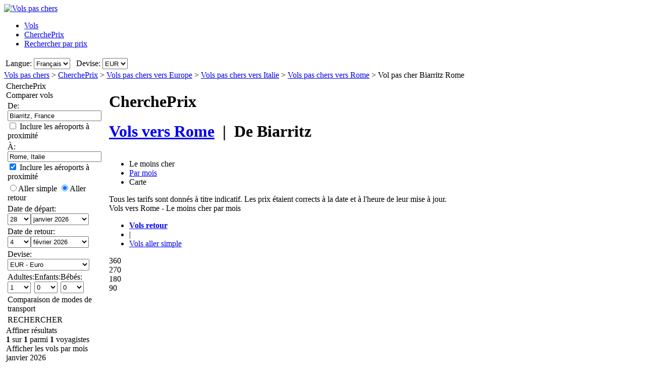

--- FILE ---
content_type: text/html; charset=UTF-8
request_url: https://www.volspaschers.fr/Vols/BIQ/ROM/Vol-pas-cher-Biarritz-Rome.htm
body_size: 31776
content:

<!DOCTYPE html PUBLIC "-//W3C//DTD XHTML 1.0 Transitional//EN"
   "http://www.w3.org/TR/xhtml1/DTD/xhtml1-transitional.dtd">
<html xmlns="http://www.w3.org/1999/xhtml" xml:lang="fr-FR" lang="fr-FR" prefix="og: http://ogp.me/ns#">
<head>
	<title>Vols pas chers Biarritz - Rome : Offres de vol pas cher vers Rome, à partir de 336,51 €</title>
	<meta http-equiv="Content-Type" content="text/html; charset=UTF-8"/>
	<meta name="viewport" content="width=device-width, initial-scale=1"/>
	<meta name="description" content="Vols pas chers - Comparer les vols pas chers de Biarritz à Rome. Offres de vol pas cher vers Rome à partir de 336,51 €. Compagnies aériennes low cost de Biarritz vers Rome"/>
	<meta name="keywords" content="Vols pas chers vers Rome, Vols, Moteur de recherche de vols pas chers, Offres de vols pas chers vers Rome, Hôtels."/>
	<meta property="og:title" content="Vols pas chers Biarritz - Rome : Offres de vol pas cher vers Rome, à partir de 336,51 €" />
	<meta property="og:image" content="https://www.volspaschers.fr/themes/v2009_R/i/logos/logo-fr-FR.png" />
	<meta property="og:description" content="Vols pas chers - Comparer les vols pas chers de Biarritz à Rome. Offres de vol pas cher vers Rome à partir de 336,51 €. Compagnies aériennes low cost de Biarritz vers Rome" />
	<link rel="shortcut icon" href="/i/vuelosbaratos.ico"/>
	<link rel="canonical" href="https://www.volspaschers.fr/Vols/BIQ/ROM/Vol-pas-cher-Biarritz-Rome.htm"/>
	<link type="text/css" rel="stylesheet" href="https://1.vbimg.com/themes/v2009_R/css/cfglobal.css"/>
	<link type="text/css" rel="stylesheet" href="https://1.vbimg.com/themes/v2009_R/css/slider.css"/>
	<link type="text/css" rel="stylesheet" href="https://1.vbimg.com/themes/v2009_R/css/popcalendar.css"/>
	<link type="text/css" rel="stylesheet" href="https://1.vbimg.com/themes/v2009_R/flights/css/flysearch.css"/>
	<link type="text/css" rel="stylesheet" href="https://1.vbimg.com/themes/v2009_R/flights/css/barchart.css"/>
	<link type="text/css" rel="stylesheet" href="https://1.vbimg.com/themes/v2009_R/flights/css/flysearch_print.css" media="print"/>
	<link type="text/css" rel="stylesheet" href="https://1.vbimg.com/themes/v2009_R/css/form.css"/>
	
	<script type="text/javascript" src="/js/dynamic/strings-fr-fr.js?ts=1dc8ab1d145b0ff"></script>

	<script type="text/javascript">/*<![CDATA[*/
		TXT_BOOK_IT = "Réserver";
		TXT_RESULTS = "%1 sur %2 parmi %3 voyagistes";
		TXT_VERIFY = "Vérifier";
		TXT_UPDATE = "Mettre à jour";
		TXT_NO_RESULTS = "Aucun résultat";
		TXT_NO_RESULTS_MSG = TXT_NO_RESULTS;
		TXT_ALT_DATE = "Date";
		TXT_MORE_FLIGHTS_FROM = "Plus d'offres à partir de cet endroit";
		TXT_MORE_FLIGHTS_TO = "Plus d'offres vers cette destination";
		TXT_VERIFY_AVAILABILITY = "Vérifier disponibilité";
		TXT_APPROX_FROM = "approx. %1 de %2";
		TXT_NO_RESULTS_FOUND = "Désolé, aucun vol ne correspond à vos critères de recherche";
		TXT_TRY_THESE_AIRPORTS = "Essayez ces aéroports...";
		TXT_ALL_AIRPORTS = "(tous les aéroports)";
		TXT_UPDATING = "Mise à jour en cours...";
		TXT_WAIT = "Veuillez patienter...";
		TXT_UPDATE_FAILED = "Mise à jour indisponible";
		TXT_FROM_TO = "De %1 à %2";

		HASH_CODE = "aQ9+mCGK69Yl7V6NKKYenA==";
		FULL_PARAMS = "&Full=true&ShowIATA=true";
		EXTRA_PARAMS = "";
		IMG_PATH = "https://1.vbimg.com/i/";
		ROOT_FOLDER = "/";
		FLIGHTS_FOLDER = "/Vols/";
		REDIRECT_PATH = "/redirect.aspx";
		CAL_IMG_FOLDER = 'https://1.vbimg.com/i/cal/';
		MONTH_GRAPH_TARGET = decodeURIComponent("%2fVols%2fBIQ%2fROM%2f%251%2fVol-pas-cher-Biarritz-Rome");

		LANG_CODE = "fr-FR";
		SEARCH_TIME = new Date(1769006754185);

		var errorTemplate = '<div class="ofertasBox ofertasError"><span class="tl"><span class="tr"></span></span>' +
			'<div class="roundLeft"><div class="roundRight">%1</div></div><span class="bl"><span class="br"></span></span></div>';

		var updateButton = '<div class="stopbutton" onclick="viewMgr.update()"><span class="text">' + TXT_UPDATE + '</span></div>';

		var v2009Icons = {
			aptPin:{icon:'https://1.vbimg.com/themes/v2009_R/i/map/map_apt.png',width:28,height:34},
			pinShadow:{icon:'https://1.vbimg.com/themes/v2009_R/i/map/map_shadow.png',width:42,height:34},
			clock:'https://1.vbimg.com/themes/v2009_R/i/ico_clock.gif',
			update:'https://1.vbimg.com/themes/v2009_R/i/ico_update.gif',
			updating:'https://1.vbimg.com/themes/v2009_R/i/snake.gif',
			warning:'https://1.vbimg.com/themes/v2009_R/i/ico_warning.gif'
		};

		var searchSettings = {
			dep:{
				iata:"BIQ",
				city:"Biarritz",
				name:"Biarritz",
				iso3166:"FR",
				lat:43.4833333,
				lon:-1.5666667
			},
			dest:{
				iata:"ROM",
				city:"Rome",
				name:"Rome",
				iso3166:"IT",
				lat:41.9000000,
				lon:12.4833333
			},
			way:2,
			adults:1, children:0, infants:0,
			flightClass:"Economy",
			currencyRegion:"FR",
			useGrouping:false,
			maxDistance:100,
			decimalSeparator:",",
			thousandSeparator:" ",
			currencyFormat:"%1 €",
			roundPrices:true,
			currencyPattern:"%1 €",
			hasMonth:false,
			month:1,
			year:1,
			mapOverallCheapest:true,
			hidePinOnMapHeader:true,
			showAirlineLogos:true,
			pageNextPrev:true,
			filterLabelOff:true,
			icons:v2009Icons,
			errorMsg:errorTemplate,
			updateButton:updateButton,
			directory:true,
			version:"Version1_1"
		};

		var preloadImages = function () {
			var d=document; if(d.images){ if(!d.p) d.p=new Array();
				var i,j=d.p.length,a=preloadImages.arguments; for(i=0; i<a.length; i++)
				if(a[i].indexOf("#")!=0){ d.p[j]=new Image; d.p[j++].src=a[i];}
			}
		};
		preloadImages('https://1.vbimg.com/themes/v2009_R/i/borders/waiting_top.gif',
			'https://1.vbimg.com/themes/v2009_R/i/borders/waiting_middle.gif',
			'https://1.vbimg.com/themes/v2009_R/i/borders/waiting_bottom.gif');
	/*]]>*/</script>
	<script type="text/javascript" src="/js/min/flexitip.min.js?ts=1cc003c2107d160"></script>
	<script type="text/javascript" src="/js/min/dom.min.js?ts=1cfd8da5cabd930"></script>
	<script type="text/javascript" src="/js/min/ajax.min.js?ts=1cfd8da5cabd930"></script>
	<script type="text/javascript" src="/js/min/balloon.min.js?ts=1cfd8da5cabd930"></script>
	<script type="text/javascript" src="/js/min/suggest.min.js?ts=1d496ec15e38eb0"></script>
	<script type="text/javascript" src="/js/min/popcalendar.min.js?ts=1d9fc3fa617ff30"></script>
	<script type="text/javascript" src="/js/min/tooltip.min.js?ts=1cfd8da5cabd930"></script>
	<script type="text/javascript" src="/jquery/jquery-1.8.3.min.js?ts=1d0791714cb7070"></script>
	<script type="text/javascript" src="/jquery/ui/ui.custom.1.9.2.min.js?ts=1d0791714cb7070"></script>
	<script type="text/javascript" src="/jquery/ui/jquery.ui.touch-punch.min.js?ts=1d0791929994c00"></script>
	<script type="text/javascript" src="/jquery/classy.js?ts=1cb698338bffe90"></script>
	<script type="text/javascript" src="/flights/js/v2/min/flightupdater.min.js?ts=1d2c02d032b5b00"></script>
	<script type="text/javascript" src="/flights/js/v2/min/searchbox.min.js?ts=1d496ec15e38eb0"></script>
	<script type="text/javascript" src="/flights/js/v2/min/barchart.min.js?ts=1cfdd669b01e8b0"></script>
	<script type="text/javascript" src="/js/min/custom-form-elements.min.js?ts=1d21fbc8e2c0d10"></script>
	<script type="text/javascript">/*<![CDATA[*/
	$(document).ready(function(){
		if(typeof(CustomForms) != 'undefined'){ CustomForms.init(); }
	});
	calPos = null;
	calWidth = 200;
	yAxisCss = 'yAxisDIV';
	chartAreaCss = 'chartAreaDIV';
	showWeekends = false;
	alertMethod = tooltipAlert;
	dismissAlertMethod = dismissTooltipAlerts;
	var navToggle = function(){
		$("#nav-toggle").toggleClass("active");
		$("#panelLeft").toggleClass("active");
		return false;
	}
	/*]]>*/</script>

	<script type="text/javascript">/*<![CDATA[*/
		var suggestCallbackLeft = null;
		var suggestCallbackMid = null;
		var processOnLoad = function () {
			if (typeof dateDropdownChanged != 'undefined') {
				 dateDropdownChanged('ddDepartDay', 'ddDepartMonth', 'dtDepart', 'ddReturnDay', 'ddReturnMonth', 'dtReturn', null); 
				dateDropdownChanged('ddDepDayMid', 'ddDepMonthMid', 'dtDepartMid', 'ddRetDayMid', 'ddRetMonthMid', 'dtReturnMid', null);
			}
		};
	/*]]>*/</script>

</head>
<body onload="processOnLoad();" onunload="return true;" itemscope itemtype="http://schema.org/WebPage">
	<form name="ServerForm" method="post" style="width:100%;height:100%;" id="ServerForm">
<input type="hidden" name="__EVENTTARGET" id="__EVENTTARGET" value="" />
<input type="hidden" name="__EVENTARGUMENT" id="__EVENTARGUMENT" value="" />
<input type="hidden" name="__LASTFOCUS" id="__LASTFOCUS" value="" />
<input type="hidden" name="__VIEWSTATE" id="__VIEWSTATE" value="/wEPDwUENTM4MQ9kFgJmDw8WAh4GU2VhcmNoMuAMAAEAAAD/////[base64]////C1N5c3RlbS5HdWlkCwAAAAJfYQJfYgJfYwJfZAJfZQJfZgJfZwJfaAJfaQJfagJfawAAAAAAAAAAAAAACAcHAgICAgICAgIAAAAAAAAAAAAAAAAAAAAAAAoJBgAAAAH5////+////[base64]///8yU3luZXJneS5GbGlnaHRTZWFyY2grQWR2YW5jZWRTZXR0aW5ncytGTElHSFRfQ0xBU1MBAAAAB3ZhbHVlX18ACAIAAAAAAAAAAAAABff///86U3luZXJneS5GbGlnaHRTZWFyY2grQWR2YW5jZWRTZXR0aW5ncytTUEVDSUFMSVpFRF9ERUVQTElOSwEAAAAHdmFsdWVfXwAIAgAAAAAAAAAABgoAAAAACQoAAAAF9f///[base64]/kEvu+Cw4TkrCW4yOavc03E8cGhrJsU6iYeHkRg==" />

<script type="text/javascript">
<!--
var theForm = document.forms['ServerForm'];
if (!theForm) {
    theForm = document.ServerForm;
}
function __doPostBack(eventTarget, eventArgument) {
    if (!theForm.onsubmit || (theForm.onsubmit() != false)) {
        theForm.__EVENTTARGET.value = eventTarget;
        theForm.__EVENTARGUMENT.value = eventArgument;
        theForm.submit();
    }
}
// -->
</script>


<input type="hidden" name="__VIEWSTATEGENERATOR" id="__VIEWSTATEGENERATOR" value="342BCC39" />
<input type="hidden" name="__EVENTVALIDATION" id="__EVENTVALIDATION" value="/wEdAJUCeKHNnN8MG1/a2LtRmHW/uSeUGy/epCMEzk1Abfsr9ksnBvi6ZhivnL2vIOIjR/ZCEceoBybQ3JlfFnp9OfM6/R6hTCIgGnhlIKTAgRinV8hOuGTCEsfoxh5oBaYbBnmh5wjetNXunCyehOQhxuYLU+F4yZ9V2wS3FU29GVDrLmPkk5tVF5BMy4+pYcs2Y9qg1HKq1YefLigL3wHb8XpRRgXsIay5GlYOimWp4LNnWgsMXU6BTPhk9+F/xZV/rdGOTLqQIGnuuYaehskNQQI0DjAjuLQpqYVOSBsfzKUeoX5PI44+4ppyWdvHuRlE9fMsaHzddk4VbV/mGg251fLdwFgCnYQEOLFg2lwFhcecmDqKbFXZTjw713mBwHDisLzc6xehexT14y61Ml8CaDTImdn6dDCqnhd/Q0WAY7V0GS872mkmD8mFsfCYYAYrvJlGpRLNcwMx7FMc7tgmyJu3flbv0LGkZ09ahuMwJXhFiDpvgUutOQ1Rx+UQ1EFBDjWK2YFxIGxioLXI+qgghAWuCz5UrsndHhV1evrpWZC5ACv1f+nFmZi4kvZUjhjw5sV/kTgsm0z/Y/pgqRX1+Q1BPpuNDv46aKDOkbQ4vqLYB+XXNQRReZ5YZpGwqV6SyHmF3h9sMqtNp8RD0B85W6/jZ15woc2J7m+iKoD0/L7yOpLkXVSjAOOJFu1H587OrxOHt2uFVfTBE6TMVlEZNIyi/4+h6wc8zu0ZVjwnjvslmPjW6E5h8KcR79sos8KvHb5POWTC/RU5Pstn8UmY5xlL62A4qEuS4P2Hvb744TvSC6SRKyqXAbd1Ix5ysjwN0XWp44J0xgP2z3tL18wDZr9PzCcLSvq51Y7ARXUVeLReRJWiRFNfGw854fpZyM9ziFuC7O/odH510Pv+LdbkSZ1C6gc/a6kUu2zLU9hbA5pDbv1PjSecT9Igvr3qstOhtR/YxCf8gIyYI6qtrzWvpRl8EXxln13O1SPVPfZn/8cHBrzyJ9g1Z0c3+90njWFOv1ZY9s/ozkkH/Sx2M6Cw0ES5YiqlmkUM8GhZvlGovtDTrCU6dUql1EL9ZDKRgpFmDaEzFQeXNWtHmOzvE6YnP40GDrN/pRp0lEWKo+9C6HPGzz9LkWGjS9L7BgaHr6H1NnychzlJe21AnR1ckTt8642N/pTsATnTs6RqL7t7Sxs3bI8hDQgbv+VsfcSq4M13E1i9dOoc4ra5qJgjqWgBqc0Dq5t40hOFB2ruf6JijLVZaodTg1dWT0deQ6Xr0r0ltrYH3YhxgUngg1/JzK8EY9ATezo0N9+raD855Xs1VA6j3nWyrBd0WSwIzYTTRUXA5LEGVaVmd8SHgToOLODOgd4sQK5oT6jihGylVeXbyNXncUj2WVjsLkfZ7Uhw0LZE24bw4mvgj5yDsCmKjYmtgr1Rf/dizqeq/2BvTB+TT27UX6kcDlhrL6GRSiGm9yxoxnNSJHo157xxjUm9lVMsbWDJ4/bNqZISYAQvyDPSmrDNB9FCRZoOvsXHs2LeuradBp8KsLAtPMFRXC5vBblvPuIm4T64vbsdN/ji3aa+8Wpzdic6MnOp8MKljcUCVOCsVl2ztWAjn5KV5J/jFR9rEOH0ahK2cRlWIa9ii+3zh5NVjV31Jx4CIFJbCzFRRTE3wOHGeIGqnJWXpKZ4joIPzlEJG43fDWGeShXOPYCFHDRqBW7G8XKPR/[base64]/SHUdnlGf4l2F0KCeEDOjdXkIpB3jnodtbrJa+2WjLBidxAfaTtPxQ3I3Acepw8g4CGjNUPDy+jlSnxHZoQBH0QiWEz8eD6YNGHyyfniKD2AOreWoC5LapV5VrlRr4tshOtPc4DDUb/jTscjG8mioaX+XMVtXq7+1hCAx1dRW33+fWhBqY73gWZaLBVjDs0XtfrK2tNdJi1olB2D4PMnDvZ+e01ewcLsEpGGm1yjOcS4wCZwoQ4uhwWFQnHCkUK/1MKDdcu2ZZ0olW9vToaPAQ3824VPmXNi5eZ/V8t6Wb7aNhcPrMd+393xB1DEyvbYcbJf6F04yGKXbh/Sfl1Y5fMleeiMpPFWq4lbR1GGnI4vxC1uWVySsvs75HTGB1Uk3bYqjL1Jn8nuB2mWoyEmkPKu10aPp89Vtqs/EEEtvmyjXJpsIcGJ9H9YOzjkWJAEsgXMYcyoxQSVrG1QUneEzoSxLnB8gufvRj79fI26Au/enCbu+y5HGGVMuhT6cMZ8qduio13kkxOB7Swa9XosYJ4cGfnvhWJtw+gGyJAIO6y7DZC8cXSjK0WI3gSzp9EAgrZs1pC0ViJDfv96k2LEcsCSLER2MkDQvDVnFpgn4X/Dm4tPzPF4BqnOyFJFbwoNP/j2HFDwoqZwxdIKy1FQaJZ0DvS4tDzgULmOQXiBkyZuR7dfahQEX0gVPi5R7dQnkbEiyW9bSFTQ9Z2tQwY8NLjzqy1EaE/I8ju8S+nLltRGclRs4HDxmn5kJ8+Z+SuMZxFwUP2WkYh4dwycRdCczEJ/hwAWDZEArDBbgc9e+0ftQ8LdYm9nImeq7D71HjPJxjXiaBO3y/NvoL3461NyHqfLgRO67lkgBCHgiCIlFIJ9aycpOp9RTtOXVXQTiJkoFizPslo3FgPaOHYS6WtJXovN9+x5KFc7mH46covCMMUFx4H/Y/GwrWAvLuZ+SN4DdzG7rntxYAslq/3hmsyjsFaSa7wvgE7ZQ0w2cHwtNfEhB2X7Mq4Btt60hvJqGVpOcp/E4NqImTVo6nYoKG9dkDXgI8WXyTZCWNHupKR1dyWmTMI+zegFNiq9KZAm4kCjxlZnFR6OAWtufXGSY+whP4D3kMKen35UtmPdfrvG0r8U+QC7nu6Jh5jpihFwRrayKTNTFUvR+WNQeyCQHRfkGSa3IZ+CfEBfUMx7mF3fi6Ln8DDCruYgLLi6nP4oMCIWBAkld4m/9JPx1m19ss3SKXA73Zb5lIkDdEAAo6X5cK7rn4YJyd4ZJc04LiYChM4cHetTOEV1bZ+3G/mK/JYZu/fF8/kpC3BmMQQKfYnGgnglLYI8rjhIu43q0bxfnG4/5ktNhFXlac/0aTEHFgkTNCmeCcLY6bFjEGDmrZuPuD6lYI116a1JdmvOnuODuzZBuOUoAjU+cDlM+mg29EFd28Ev5ekIs7fOwLA3dw8/k9FqLaFtzHqtwMNocP+WqBuI7WApVNjLwA1fRTsndidcdlwymWEp5+DFaHn34rmEZTj6OAkmJqQBzFb/4q+TWSm0G459HUQ7K+3yG86mwsKr67yqBOT5derB8SYm0igDjKPh7OUOU/ZmIaA6CJVx67T4Tdn7CuKKz7JginIB7Sn2CJZhxtWjSB/7ozEDWYi06nLw957gl1vy8TV8k40U7efijopZbUqfFw1zX5xf0upIp3D8cjNa6rpsNKx4pzJY3q+3LVg0Q1yMYWCQi0tmp1/71xnSaNDkXk7A20SIKe0BlgjsgX/p278thtsXcJFSevcwnMiIpuOg/3vlmDLj8UdJDq0xeia9gUlIh09D3cDnOqixalh46NvhZm0Qfn3tmhsO+yeLJObfYjKRF6HlGkSTfm2w/eB71cG2jD5RlFyJwMUEa8IQ8CetGLsiIiR2zTB3NIysgCYkL+sd4X6SRg0eH/SSnSxJwOv+oPsdKEIEs4/MaNXdecMqeOINi/cBMQexcu7j8fkKSiLr6Jb/ejglx0qoAGoBPKMolzPdLyUhj9F3vp5xwGFRrI3G/GLkP433Tobzd9Fy/oaSmDUNUCPw0fCyxrtn6dTgkfirfVypVSFbetDWO49+CeK4RAoE+KeAU53px1cQemlVdkKKKizM0VdAhnbFeXL9HRWqiZ1XYvtxjlJJrYNErXApyKf+qr0nbXvhuh6Y+gf8zqhayJIOjDcQq0IbBgHF5l6rL7QxPWJKT8Azar16WqQcsw5LpH66x5TYVfuKYs/Bsl1DloIyj+LjrDGydrbNGOgOMq3irOjTGEyXPgBHfh1xocvdvhga8fGtn+09UqQ7vS7iTLhKd5E52trJa4Sj4Tr1nXsqp98LpQoHcOvfVfrQ2J0pTPd/Jpcv/BFnCgioDfpayj7C73S9Pze8+fbtDHYKWFRMe1gfAtvIOmya7JqHCM7kw64dJp8Yv5GWCjS21keum1amUTBFUIMlVguKMF5DZ9GC8UuQIpLbLUtEjwODeizNt3ksr1KB2JKN/68aVDfr5ncQ9iX0jhcIwyiF13K+yaEFFUO23qroUTalsBMRGMEDTpRzL59KLXBdXQtAuv/XY4oWzAM8dvFD4FBBv+EEsab+r7OOWLagv7M1Ra0ZK0mHvoiKWXKEhur0YNDs/4w4RxUWEtCQRPkBRx1huoD+52kjPgPma0ymtKnVugGwGU3xyYzAyEaxmm9VTKUyDQli7cmy8p0dJ+vWWJFqHyanx5AiOgA2hfuMT3p5I+TUndvKBt0W84lY4G3SscrYMuJVW1h5jcVAOS7kNdVdMqIipPJ/oDBIkas7j25lqgkgJMtVjwTlPCqRq0ZDOTHYhccaCOvEHaO78WBH9SCpvuHR9ZLXRDKgqzrWx4e8D6TlTY/BweJnrPvl3DyCksIOCxn9H2G5OBhrQFUFDW/[base64]/kyHu+7rZ5aVb3RS9fSH8WM6XCo0sLESSgIs1ZT+aOC1b3FzPXDlhXsHjyPQ2xGuyeudGkD+nfyQS9eOVj0yaRsV5KN1/rLJscttinbr7hBndftCy7gX2jE6bHu61+ILDbWAjdaoHhGGXYVpxUOhLdhDARnVEB/F4D/a0D0nCJwTkMMOmwrOt7akbFje+7pw7/c84vtWgBn/EfpTIhEwg/[base64]/a6EzwkYgNlZC8ALPbSzfVksM9eqYPVHEV/9OT+TDau/grwxjVi/Ozk+E8ZhCrnlg0eXgaIORr45nZm1HEN/NylwpTv4KEi40qCLlvmaB20bk0zy5i8oNhZAZR1xFNEKYXRKF6LS4i+Lf4fmdwnJenZBT0UZAE1TktqCEkfsBlLzrTlvNQypvgMyWssC67P6P6vTrryr8TUJqaKzJPVY1w8nhJ+cpYZIEOlv3Y1T6H8gvA1QE9wUwP+nz1E9M/YQ1JCAAsDPOFIdPtsr1jcnlKtCEGqRCYi+uHX1J" />
	<div class="bodycontainer">
	<table class="bodyTable" width="100%" height="100%" border="0" cellspacing="0" cellpadding="0">
		<tr>
			<td valign="top">
			<div class="containerWithoutFooter">
			
<script type="text/javascript">
var stopPage = function () {
	try {
		if (window.stop) { window.stop(); }
		else { document.execCommand('Stop'); }
	}
	catch (e) { }
};
</script>

<div class="mast">
	<div class="mastcontent">
		<div class="mastlogo">
			<a href="/" onclick="stopPage();">
				<img src="https://1.vbimg.com/themes/v2009_R/i/logos/logo-fr-FR.png" class="logo" border="0" alt="Vols pas chers"/>
			</a>
		</div>
		<ul class="headerTabs">
			<li><span><a href="/">Vols</a></span></li><li class="selected"><span><a href="/CherchePrix/">CherchePrix</a></span></li><li><span><a href="/RechercherParPrix/">Rechercher par prix</a></span></li>
		</ul>
	</div>
	<div class="top_round"><div class="top_round_right"><div class="top_round_bg"></div></div></div>
</div>
<div class="mastoptions">
<table id="dropdownOptions" border="0">
	<tr>
		
		<td>Langue:</td><td><select name="top:ddLanguageTop" onchange="javascript:setTimeout(&#39;__doPostBack(\&#39;top$ddLanguageTop\&#39;,\&#39;\&#39;)&#39;, 0)" language="javascript" id="top_ddLanguageTop" class="selectBg styled" style="height:22px;">
	<option selected="selected" value="fr-FR">Fran&#231;ais</option>
	<option value="en">English</option>

</select></td>
		<td width="4"></td>
		<td>Devise:</td><td><select name="top:ddCurrencyTop" onchange="setCurrencyCookie(this.value);setTimeout(&#39;__doPostBack(\&#39;top$ddCurrencyTop\&#39;,\&#39;\&#39;)&#39;, 0)" language="javascript" id="top_ddCurrencyTop" class="selectBg styled" style="height:22px;min-width:50px;">
	<option selected="selected" value="FR">EUR</option>
	<option value="CA">CAD</option>
	<option value="GB">GBP</option>

</select></td>
	</tr>
</table>
</div>



			<div class="breadcrumb" itemprop="breadcrumb"><a href="/">Vols pas chers</a>&nbsp;>&nbsp;<a href="/CherchePrix/">CherchePrix</a>&nbsp;>&nbsp;<a href="/Vols/Continent/Europe.htm">Vols pas chers vers Europe</a>&nbsp;>&nbsp;<a href="/Vols/Pays/Italie.htm">Vols pas chers vers Italie</a>&nbsp;>&nbsp;<a href="/vols-a/rome-italie.htm">Vols pas chers vers Rome</a>&nbsp;>&nbsp;<span>Vol pas cher Biarritz Rome</span></div>
			<table cellspacing="4" cellpadding="0" border="0" class="contentTable">
				<tr>
					<td id="panelLeft" valign="top" align="left" class="noPrint" style="width:200px;">
						<table id="RefineSearch" border="0" cellspacing="0" cellpadding="0">
							<tr>
								<td>
									<table id="searchLeft" width="200" cellspacing="0" cellpadding="0" border="0">
										<tr>
											<td>
												<div class="SidebarTitle"><div class="farefinderTitle">
													<a id="linkDirSearch" onclick="toggleDisplay(this,'rowDirSearch','SidebarOpen','SidebarClose');toggleDisplay('linkLiveSearch','rowSearch','SidebarOpen','SidebarClose',true);dismissAlertMethod();" class="SidebarOpen">CherchePrix</a>
												</div></div>
												<div id="rowDirSearch" style="display:none;">
												<table class="SearchForm" id="tbDirectorySearch">
													<tr>
														<td>
															<div class="journeySelector2">
																<span class="paddedRadio"><input id="optOneWay2" type="radio" name="FLWay2" value="1" /><label for="optOneWay2">Aller simple</label></span>
																<span class="unpaddedRadio"><input id="optReturn2" type="radio" name="FLWay2" value="2" checked="checked" /><label for="optReturn2">Aller retour</label></span>
															</div>
														</td>
													</tr>
													<tr>
														<td>
															De:&nbsp;<span id="errAptDep2"></span><br/>
															<div class="animbox2">
															<input name="tbAptDep2" type="text" id="tbAptDep2" class="inputBg" autocomplete="off" onfocus="LoadSuggest(this,&#39;tbDepIata2&#39;,LANG_CODE,&#39;imgLoadDepSuggest2&#39;,validateDirForm)" style="width:178px;" />
															<img src="https://1.vbimg.com/i/snake_sml_3.gif" id="imgLoadDepSuggest2" class="anim2" style="display:none;" width="16" height="16"/>
															<input name="tbDepIata2" type="hidden" id="tbDepIata2" autocomplete="off" />
															</div>
														</td>
													</tr>
													<tr>
														<td>
															À:&nbsp;<span id="errAptDest2"></span><br/>
															<div class="animbox2">
															<input name="tbAptDest2" type="text" id="tbAptDest2" class="inputBg" autocomplete="off" onfocus="LoadSuggest(this,&#39;tbDestIata2&#39;,LANG_CODE,&#39;imgLoadDestSuggest2&#39;,validateDirForm)" style="width:178px;" />
															<img src="https://1.vbimg.com/i/snake_sml_3.gif" id="imgLoadDestSuggest2" class="anim2" style="display:none;" width="16" height="16"/>
															<input name="tbDestIata2" type="hidden" id="tbDestIata2" autocomplete="off" />
															</div>
														</td>
													</tr>
													<tr>
														<td>
															Mois de départ:<br/>
															<select name="ddDirectoryMonth" id="ddDirectoryMonth" class="selectBg" style="height:23px;width:184px;">
	<option value="0">Afficher tous les mois</option>
	<option value="2026-01">janvier 2026</option>
	<option value="2026-02">f&#233;vrier 2026</option>
	<option value="2026-03">mars 2026</option>
	<option value="2026-04">avril 2026</option>
	<option value="2026-05">mai 2026</option>
	<option value="2026-06">juin 2026</option>
	<option value="2026-07">juillet 2026</option>
	<option value="2026-08">ao&#251;t 2026</option>
	<option value="2026-09">septembre 2026</option>
	<option value="2026-10">octobre 2026</option>
	<option value="2026-11">novembre 2026</option>
	<option value="2026-12">d&#233;cembre 2026</option>

</select>
														</td>
													</tr>
													<tr>
														<td>
															Devise:<br/>
															<select name="ddCurrency2" id="ddCurrency2" class="selectBg" style="height:23px;width:184px;">
	<option selected="selected" value="FR">EUR - Euro</option>
	<option value="CA">CAD - Dollar canadien</option>
	<option value="GB">GBP - Livre Sterling</option>

</select>
														</td>
													</tr>
													<tr>
														<td class="buttonCell">
															<div class="smallbutton" onclick="validateDirForm()"><span class="text">
															RECHERCHER
															</span></div>
														</td>
													</tr>
												</table>
												</div>
											</td>
										</tr>
										<tr id="rowSearchToggle">
	<td class="FilterRow2">
												<div class="SidebarTitle"><div class="searchTitle">
													<a id="linkLiveSearch" onclick="toggleDisplay(this,'rowSearch','SidebarOpen','SidebarClose');toggleDisplay('linkDirSearch','rowDirSearch','SidebarOpen','SidebarClose',true);dismissAlertMethod();" class="SidebarClose">Comparer vols</a>
												</div></div>
												<div id="rowSearch">
													<table class="SearchForm" id="tbSideBarFlightSearch">
														<tr>
															<td>
																De:&nbsp;<span id="errAptDep"></span><br/>
																<div class="animbox2">
																<input name="tbAptDep" type="text" value="Biarritz, France" maxlength="100" id="tbAptDep" class="inputBg" autocomplete="off" onfocus="LoadSuggestV2({item:this,iata:&#39;tbDepIata&#39;,lang:LANG_CODE,img:&#39;imgLoadDepSuggest&#39;,send:validateSidebarForm,callback:suggestCallbackLeft})" style="width:178px;" />
																<img src="https://1.vbimg.com/i/snake_sml_3.gif" id="imgLoadDepSuggest" class="anim2" style="display:none;" width="16" height="16"/>
																</div>
																<div class="nearbyAirportOption"><input type="checkbox" id="chkDepNearby" />&nbsp;<label for="chkDepNearby">Inclure les aéroports à proximité</label></div>
																<input type="hidden" id="tbDepIata" autocomplete="off" name="tbDepIata" value="BIQ" country="FR"/>
															</td>
														</tr>
														<tr>
															<td>
																À:&nbsp;<span id="errAptDest"></span><br/>
																<div class="animbox2">
																<input name="tbAptDest" type="text" value="Rome, Italie" maxlength="100" id="tbAptDest" class="inputBg" autocomplete="off" onfocus="LoadSuggestV2({item:this,iata:&#39;tbDestIata&#39;,lang:LANG_CODE,img:&#39;imgLoadDestSuggest&#39;,send:validateSidebarForm,callback:suggestCallbackLeft})" style="width:178px;" />
																<img src="https://1.vbimg.com/i/snake_sml_3.gif" id="imgLoadDestSuggest" class="anim2" style="display:none;" width="16" height="16"/>
																</div>
																<div class="nearbyAirportOption"><input type="checkbox" id="chkDestNearby" checked/>&nbsp;<label for="chkDestNearby">Inclure les aéroports à proximité</label></div>
																<input type="hidden" id="tbDestIata" autocomplete="off" name="tbDestIata" value="ROM" country="IT"/>
															</td>
														</tr>
														<tr>
															<td>
																
																<div class="journeySelector">
																	<span class="paddedRadio"><input id="optOneWay" type="radio" name="FLWay" value="1" onclick="SetItemDisabled([&#39;ddReturnDay&#39;,&#39;ddReturnMonth&#39;],true);" /><label for="optOneWay">Aller simple</label></span>
																	<span class="unpaddedRadio"><input id="optReturn" type="radio" name="FLWay" value="2" checked="checked" onclick="SetItemDisabled([&#39;ddReturnDay&#39;,&#39;ddReturnMonth&#39;],false);" /><label for="optReturn">Aller retour</label></span>
																</div>
															</td>
														</tr>
														<tr>
															<td>
																Date de départ: <span id="errDateDepart"></span><br/>
																<table class="calendarTable" cellpadding="0" cellspacing="0"><tr>
																<td><select name="ddDepartDay" id="ddDepartDay" class="selectBg" onchange="dateDropdownChanged(&#39;ddDepartDay&#39;,&#39;ddDepartMonth&#39;,&#39;dtDepart&#39;,&#39;ddReturnDay&#39;,&#39;ddReturnMonth&#39;,&#39;dtReturn&#39;,this)" style="height:23px;width:46px;">
		<option value="1">1</option>
		<option value="2">2</option>
		<option value="3">3</option>
		<option value="4">4</option>
		<option value="5">5</option>
		<option value="6">6</option>
		<option value="7">7</option>
		<option value="8">8</option>
		<option value="9">9</option>
		<option value="10">10</option>
		<option value="11">11</option>
		<option value="12">12</option>
		<option value="13">13</option>
		<option value="14">14</option>
		<option value="15">15</option>
		<option value="16">16</option>
		<option value="17">17</option>
		<option value="18">18</option>
		<option value="19">19</option>
		<option value="20">20</option>
		<option value="21">21</option>
		<option value="22">22</option>
		<option value="23">23</option>
		<option value="24">24</option>
		<option value="25">25</option>
		<option value="26">26</option>
		<option value="27">27</option>
		<option selected="selected" value="28">28</option>
		<option value="29">29</option>
		<option value="30">30</option>
		<option value="31">31</option>

	</select></td>
																<td><select name="ddDepartMonth" id="ddDepartMonth" class="selectBg" onchange="dateDropdownChanged(&#39;ddDepartDay&#39;,&#39;ddDepartMonth&#39;,&#39;dtDepart&#39;,&#39;ddReturnDay&#39;,&#39;ddReturnMonth&#39;,&#39;dtReturn&#39;,this)" style="height:23px;width:115px;">
		<option selected="selected" value="2026-1">janvier 2026</option>
		<option value="2026-2">f&#233;vrier 2026</option>
		<option value="2026-3">mars 2026</option>
		<option value="2026-4">avril 2026</option>
		<option value="2026-5">mai 2026</option>
		<option value="2026-6">juin 2026</option>
		<option value="2026-7">juillet 2026</option>
		<option value="2026-8">ao&#251;t 2026</option>
		<option value="2026-9">septembre 2026</option>
		<option value="2026-10">octobre 2026</option>
		<option value="2026-11">novembre 2026</option>
		<option value="2026-12">d&#233;cembre 2026</option>

	</select></td>
																<td><div class="calendarSmall" onclick="return popUpCalendar(this,'yyyy-m-d','dtDepart','ddDepartDay','ddDepartMonth',searchDateChanged)"></div></td>
																</tr></table>
																<input name="dtDepart" type="hidden" id="dtDepart" value="2026-1-28" />
															</td>
														</tr>
														<tr>
															<td id="tdReturnDate">
																Date de retour:&nbsp;<span id="errDateReturn"></span><br/>
																<table class="calendarTable" cellpadding="0" cellspacing="0"><tr>
																<td><select name="ddReturnDay" id="ddReturnDay" class="selectBg" onchange="dateDropdownChanged(&#39;ddDepartDay&#39;,&#39;ddDepartMonth&#39;,&#39;dtDepart&#39;,&#39;ddReturnDay&#39;,&#39;ddReturnMonth&#39;,&#39;dtReturn&#39;,this)" style="height:23px;width:46px;">
		<option value="1">1</option>
		<option value="2">2</option>
		<option value="3">3</option>
		<option selected="selected" value="4">4</option>
		<option value="5">5</option>
		<option value="6">6</option>
		<option value="7">7</option>
		<option value="8">8</option>
		<option value="9">9</option>
		<option value="10">10</option>
		<option value="11">11</option>
		<option value="12">12</option>
		<option value="13">13</option>
		<option value="14">14</option>
		<option value="15">15</option>
		<option value="16">16</option>
		<option value="17">17</option>
		<option value="18">18</option>
		<option value="19">19</option>
		<option value="20">20</option>
		<option value="21">21</option>
		<option value="22">22</option>
		<option value="23">23</option>
		<option value="24">24</option>
		<option value="25">25</option>
		<option value="26">26</option>
		<option value="27">27</option>
		<option value="28">28</option>
		<option value="29">29</option>
		<option value="30">30</option>
		<option value="31">31</option>

	</select></td>
																<td><select name="ddReturnMonth" id="ddReturnMonth" class="selectBg" onchange="dateDropdownChanged(&#39;ddDepartDay&#39;,&#39;ddDepartMonth&#39;,&#39;dtDepart&#39;,&#39;ddReturnDay&#39;,&#39;ddReturnMonth&#39;,&#39;dtReturn&#39;,this)" style="height:23px;width:115px;">
		<option value="2026-1">janvier 2026</option>
		<option selected="selected" value="2026-2">f&#233;vrier 2026</option>
		<option value="2026-3">mars 2026</option>
		<option value="2026-4">avril 2026</option>
		<option value="2026-5">mai 2026</option>
		<option value="2026-6">juin 2026</option>
		<option value="2026-7">juillet 2026</option>
		<option value="2026-8">ao&#251;t 2026</option>
		<option value="2026-9">septembre 2026</option>
		<option value="2026-10">octobre 2026</option>
		<option value="2026-11">novembre 2026</option>
		<option value="2026-12">d&#233;cembre 2026</option>

	</select></td>
																<td><div class="calendarSmall" onclick="return popUpCalendar(this,'yyyy-m-d','dtReturn','ddReturnDay','ddReturnMonth',searchDateChanged)"></div></td>
																</tr></table>
																<input name="dtReturn" type="hidden" id="dtReturn" value="2026-2-4" />
															</td>
														</tr>
														<tr>
															<td>
																Devise:<br/>
																<select name="ddCurrency" id="ddCurrency" class="selectBg" style="height:23px;width:162px;">
		<option selected="selected" value="FR">EUR - Euro</option>
		<option value="CA">CAD - Dollar canadien</option>
		<option value="GB">GBP - Livre Sterling</option>

	</select>
															</td>
														</tr>
														<tr>
															<td valign="bottom">
																<table cellpadding="0" cellspacing="0" border="0">
																	<tr>
																		<td class="paxCell">Adultes:<br/>
																			<select name="ddAdults" id="ddAdults" class="selectBg" style="height:23px;width:46px;">
		<option selected="selected" value="1">1</option>
		<option value="2">2</option>
		<option value="3">3</option>
		<option value="4">4</option>
		<option value="5">5</option>
		<option value="6">6</option>
		<option value="7">7</option>
		<option value="8">8</option>
		<option value="9">9</option>

	</select>
																		</td>
																		<td class="paxCell">Enfants:<br/>
																			<select name="ddChildren" id="ddChildren" class="selectBg" style="height:23px;width:46px;">
		<option selected="selected" value="0">0</option>
		<option value="1">1</option>
		<option value="2">2</option>
		<option value="3">3</option>
		<option value="4">4</option>
		<option value="5">5</option>
		<option value="6">6</option>
		<option value="7">7</option>
		<option value="8">8</option>
		<option value="9">9</option>

	</select>
																		</td>
																		<td>Bébés:<br/>
																			<select name="ddInfants" id="ddInfants" class="selectBg" style="height:23px;width:46px;">
		<option selected="selected" value="0">0</option>
		<option value="1">1</option>
		<option value="2">2</option>
		<option value="3">3</option>
		<option value="4">4</option>
		<option value="5">5</option>
		<option value="6">6</option>
		<option value="7">7</option>
		<option value="8">8</option>
		<option value="9">9</option>

	</select>
																		</td>
																	</tr>
																</table>
																
															</td>
														</tr>
														<tr>
															<td>
															
																<div class="advDiv">
																	<a name="lnkAdvanced" class="plus" onclick="toggleDisplay(this,'divAdvanced','plus','minus')">
																		<span class="blueUnderline">Comparaison de modes de transport</span>
																	</a>
																</div>
																<div id="divAdvanced" class="sidebarForm" style="display:none;">
																	<div class="fieldset">
																		<span class="fieldset_tl"><span class="fieldset_tr"></span></span>
																		<div class="content"><div class="contentInner">
																		<div class="legend">Comparer l'avion avec</div>
																			<table class="advTable" cellpadding="0" cellspacing="4" border="0">
																				<tr  style="display:none" >
																					<td><input id="chkTrain" type="checkbox" name="chkTrain" /></td>
																					<td><img src="https://1.vbimg.com/themes/v2009_R/i/ico_train_sml.gif" width="16" height="16" border="0"/></td>
																					<td>Train *</td>
																				</tr>
																				<tr  style="display:none" >
																					<td><input id="chkBus" type="checkbox" name="chkBus" /></td>
																					<td><img src="https://1.vbimg.com/themes/v2009_R/i/ico_bus_sml.gif" width="16" height="16" border="0"/></td>
																					<td>Autobus *</td>
																				</tr>
																				<tr >
																					<td><input id="chkFerry" type="checkbox" name="chkFerry" /></td>
																					<td><img src="https://1.vbimg.com/themes/v2009_R/i/ico_ferry_sml.gif" width="16" height="16" border="0"/></td>
																					<td>Ferry *</td>
																				</tr>
																			</table>
																			<table border="0">
																				<tr>
																					<td valign="top" class="advInfo">* </td>
																					<td class="advInfo">Seulement les gares nationales et quelques destinations en Europe</td>
																				</tr>
																			</table>
																		</div>
																		</div>
																		<span class="fieldset_bl"><span class="fieldset_br"></span></span>
																	</div>
																</div>
															
															</td>
														</tr>
														<tr>
															<td class="buttonCell">
																<div class="smallbutton" onclick="validateSidebarForm()"><span class="text">
																RECHERCHER
																</span></div>
															</td>
														</tr>
													</table>
												</div>
											</td>
</tr>

									</table>
									<table class="FilterTable" width="200" cellspacing="0" cellpadding="0" border="0">
										<tr id="trResultsCount">
	<td>
												<div class="SidebarTitle">
													<a onclick="toggleDisplay(this,'resultsCountContainer','SidebarOpen','SidebarClose')" class="SidebarClose">Affiner résultats</a>
												</div>
												<div id="resultsCountContainer" class="filtersContainer">
													<div id="resultsCounts"></div>
												</div>
											</td>
</tr>

										<tr id="MonthsRow">
	<td>
												<table width="100%" cellpadding="0" cellspacing="0" border="0">
													<tr>
														<td>
															<div class="SidebarTitle">
																<a onclick="toggleDisplay(this,'monthsContainer','SidebarOpen','SidebarClose')" class="SidebarClose">Afficher les vols par mois</a>
															</div>
															<div id="monthsContainer" class="filtersContainer">
																<div class="monthsList">
																<div class="disabledMonth"><div>janvier 2026</div></div>
																<div class="disabledMonth"><div>février 2026</div></div>
																<div class="disabledMonth"><div>mars 2026</div></div>
																<a href="/Vols/BIQ/ROM/avril-2026/Vol-pas-cher-Biarritz-Rome.htm"><div>avril 2026</div></a>
																<div class="disabledMonth"><div>mai 2026</div></div>
																<div class="disabledMonth"><div>juin 2026</div></div>
																<div class="disabledMonth"><div>juillet 2026</div></div>
																<div class="disabledMonth"><div>août 2026</div></div>
																<div class="disabledMonth"><div>septembre 2026</div></div>
																<div class="disabledMonth"><div>octobre 2026</div></div>
																<div class="disabledMonth"><div>novembre 2026</div></div>
																<div class="disabledMonth"><div>décembre 2026</div></div>
																</div>
															</div>
														</td>
													</tr>
													<tr id="trAirportsFilter">
		<td class="FilterRow2">
															<div class="SidebarTitle"><div class="departuresTitle">
																<a onclick="toggleDisplay(this,'airportsDep1','SidebarOpen','SidebarClose')" class="SidebarClose">Départs</a>
															</div></div>
															<div id="airportsDep1" class="filtersContainer"></div>
															<div class="SidebarTitle"><div class="destinationsTitle">
																<a onclick="toggleDisplay(this,'airportsDest1','SidebarOpen','SidebarClose')" class="SidebarClose">Destinations</a>
															</div></div>
															<div id="airportsDest1" class="filtersContainer"></div>
														</td>
	</tr>
	
													<tr>
														<td height="8"></td>
													</tr>
												</table>
											</td>
</tr>

										
									</table>
								</td>
							</tr>
						</table>
					</td>
					<td valign="top" align="left">
					<div class="middleSection">
						<div class="updating" id="updating" style="display:none">
							<div class="waiting"><div class="waittop"></div><div class="waitmiddle">
								<p class="updatingText">Mise à jour des résultats en cours</p>
								<div class="updatingAnimation"><img src="https://1.vbimg.com/themes/v2009_R/i/pins_anim.gif" width="128" height="34"/></div>
								<p class="pleaseWait">Veuillez patienter...</p>
							</div><div class="waitbottom"></div></div>
						</div>
						<a id="nav-toggle" href="#" onclick="return navToggle();"><span></span></a>
						<!-- google_ad_section_start -->
						<div class="pageHeading">
							<h1 class="blueHeading">CherchePrix</h1>
							<h1>
								<a href="/vols-a/rome-italie.htm">Vols vers <b>Rome</b></a>
								&nbsp;|&nbsp;
								De <b>Biarritz</b>
							</h1>
						</div>
						<!-- google_ad_section_end -->
						
						<table cellspacing="0" cellpadding="0" width="100%" border="0">
							<tr>
								<td valign="top" align="left" width="100%">
									<div id="divResults" style="display:block;padding:0 0 8px 0;">
										<table cellpadding="0" cellspacing="0" width="100%" border="0">
											<tr>
												<td>
													<div class="RoundTabs">
														<ul>
															<li id="tabCheapest" class="selectedTab"><a name="cheapestTab" onclick="viewMgr.showView(views.DEFAULT)"><span>Le moins cher</span></a></li><li id="tabMonth" class="unselectedTab"><a href="/Vols/BIQ/ROM/avril-2026/Vol-pas-cher-Biarritz-Rome.htm"><span>Par mois</span></a></li>
															<li id="tabMap" class="unselectedTab"><a onclick="viewMgr.showView(views.MAP)"><span>Carte</span></a></li>
															
														</ul>
													</div>
												</td>
											</tr>
										</table>
										
										<div id="pnlMap" class="map" style="display:none;">
											<div id="mapDiv" style="width:100%;height:350px;"></div>
										</div>
										<div id="mapNav" class="shadedBar" style="display:none;">
											<ul class="sorterList">
												<li>
													<a href="javascript:mapView.showDepartures();" id="mapDeps">
														Départs</a>
												</li>
												<li>|</li>
												<li>
													<a href="javascript:mapView.showDestinations();" id="mapDests" style="font-weight:bold;">
														Destinations
													</a>
												</li>
											</ul>
										</div>
										
										<div id="pnlAltSearch" style="display:none;">
											<br/>
											<div class="ofertasBox">
												<span class="tl"><span class="tr"></span></span>
												<div class="roundLeft"><div class="roundRight">
													<div id="altSearchContent"></div>
												</div></div>
												<span class="bl"><span class="br"></span></span>
											</div>
										</div>
										<div id="resultsPane">
											<div id="pnlDefault">
												<div class="infoBar">
													Tous les tarifs sont donnés à titre indicatif. Les prix étaient corrects à la date et à l'heure de leur mise à jour.
												</div>
												
												<div class="monthLabel">
													<span>Vols vers Rome - Le moins cher par mois</span>
												</div>
												
												<ul class="sorterList">
													<li>
														<a href="/Vols/BIQ/ROM/Vol-pas-cher-Biarritz-Rome.htm"
															id="flexResultsLink"
															class="FlexColumn"
															style="font-weight:bold;">
															Vols retour</a>
													</li>
													<li>|</li>
													<li>
														<a href="/Vols/Aller-simple/BIQ/ROM/Vol-pas-cher-Biarritz-Rome.htm"
															id="flexLegsLink"
															class="FlexColumn"
															style="">
															Vols aller simple</a>
													</li>
												</ul>
												<div id="flexChart1" class="monthlyChart"><img class="chartProgressImage" src="https://1.vbimg.com/i/ajax-loader.gif" width="56" height="21" alt=""/></div>
											</div>
											<div>
												
<div class="sorterContainer" id="resultsHeader">
	<ul class="sorterList">
		<li class="sorterLabel">Classer par:</li>
		<li>
			<a onclick="viewMgr.sort('value')" id="href1Sort0" class="sortAsc">Prix</a>
		</li>
		<li>|</li>
		<li>
			<a onclick="viewMgr.sort('stops')" id="href1Sort5">Arrêts</a>
		</li>
		<li>|</li>
		<li>
			<a onclick="viewMgr.sort('airline')" id="href1Sort1">Opérateur</a>
		</li>
		<li>|</li>
		<li>
			<a onclick="viewMgr.sort('duration')" id="href1Sort6">Durée</a>
		</li>
	</ul>
</div>

											</div>
											<div id="progressiveResults" class="ResultTable">
											
													<div class="ResultDiv"><div class="fullResult"><div class="groupBox"><div class="top"><span class="tl"><span class="tr"></span></span></div><div class="boxBody"><table cellspacing="0" cellpadding="0" border="0" class="tbl2" style="table-layout:fixed;"><tr><td width="118" valign="top" rowspan="3" class="groupPriceCell"><div class="groupPrice"><span class="pricetl"><span class="pricetr"></span></span><div class="PriceInner"><a target="_blank" class="ResultPrice" href="/redirect.aspx?opid=55&url=&DepartAirport=BIQ&DestinationAirport=FCO&Adults=1&Children=0&Infants=0&DepartureDate=20/04/2026&ReturnDate=27/04/2026&FLWay=2" rel="nofollow"><span class="priceBig">337</span> €</a><br/><span class=txtGreen>+ frais de paiement</span></div><a href="/redirect.aspx?opid=55&url=&DepartAirport=BIQ&DestinationAirport=FCO&Adults=1&Children=0&Infants=0&DepartureDate=20/04/2026&ReturnDate=27/04/2026&FLWay=2" target="_blank" rel="nofollow"><table class="opBtnTable"><tr><td class="opBtn" title="Air France" style="background-color:#FFFFFF;color:#000000;">Air France</td></tr></table></a><div class="bookBtn"><span class="lt"><span class="rt"><span class="btn"><a target="_blank" href="/redirect.aspx?opid=55&url=&DepartAirport=BIQ&DestinationAirport=FCO&Adults=1&Children=0&Infants=0&DepartureDate=20/04/2026&ReturnDate=27/04/2026&FLWay=2" rel="nofollow">Réserver</a></span></span></span></div><span class="pricebl"><span class="pricebr"></span></span></div></td><td align="center" valign="middle" width="28"><img src="https://1.vbimg.com/i/grouping/out.gif" width="25" height="25" /></td><td class="groupDetailsCell"><span class="groupApt" title="Biarritz">Biarritz</span><span class="groupDate">20 avr. 2026, 15:05</span></td><td class="groupDetailsCell"><span class="groupApt" title="Rome Fiumicino">Rome Fiumicino</span><span class="groupDate">20 avr. 2026, 23:15</span></td><td width="70" class="stopsDuration" valign="middle" align="center">8h 10<br/>1 arrêt</td><td width="80" valign="middle" align="center">Air France</td></tr><tr><td class="groupDivider" align="center" valign="middle"><img src="https://1.vbimg.com/i/grouping/ret.gif" width="25" height="25" /></td><td class="groupDetailsCell groupDivider"><span class="groupApt" title="Rome Fiumicino">Rome Fiumicino</span><span class="groupDate">27 avr. 2026, 06:05</span></td><td class="groupDetailsCell groupDivider"><span class="groupApt" title="Biarritz">Biarritz</span><span class="groupDate">27 avr. 2026, 11:00</span></td><td class="groupDivider stopsDuration" valign="middle" align="center">4h 55<br/>1 arrêt</td><td class="groupDivider" valign="middle" align="center">Air France</td></tr><tr><td class="groupDetailsCell" colspan="5"><div class="updatedOuter" style="background:url('https://1.vbimg.com/themes/v2009_R/i/ico_clock.gif') no-repeat left center;height:16px;line-height:16px;padding:2px 0 2px 17px;">Mis à jour en dernier: <span class="updatedText">Il y a 2 jour(s)</span></div></td></tr><tr><td valign="top" colspan="6"><div class="otherOps"><div class="content"><div style="float:left;padding-right:16px;">Date: <span class="byPriceDate"><span class="txtDate"><b>20 avr. - 27 avr.</b></span></span></div><div style="clear:both;"></div><span class="groupbl"><span class="groupbr"></span></span></div></td></tr></table></div><div class="btm"><span class="bl"><span class="br"></span></span></div></div></div></div>
												
											</div>
											<table id="tblResFoot" width="100%" cellspacing="0" cellpadding="3" border="0">
												<tr>
													<td align="left">
														<span id="spanPages"></span>
													</td>
													<td align="right">
														<select class="selectBg" id="PageCountSize" name="PageCountSize" style="width:44px;height:22px;" onchange="viewMgr.setPageSize(this.value,false)">
															<option value="10" selected="selected">10</option>
															<option value="25">25</option>
															<option value="50">50</option>
														</select>
													</td>
												</tr>
											</table>
										</div>
									</div>
								</td>
							</tr>
						</table>
						
						
							<div class="shadowedBox searchBoxBg">
								<span class="tl"><span class="tr"></span></span>
								<div class="roundLeft"><div class="roundRight">
								<div id="liveSearch" style="padding-top:8px;">
								<table class="SearchBox" cellspacing="6" align="center" border="0" style="margin:0 auto;" id="tbFlightSearch">
									<tr>
										<td class="tdInput" width="240">
											De:&nbsp;<span id="errDepMid"></span><br/>
											<div class="animbox">
												<input maxlength="100" type="text" id="tbDepMid" class="inputBg" style="width:230px;" autocomplete="off" onfocus="LoadSuggestV2({item:this,iata:'tbDepIataMid',lang:'fr-FR',img:'imgDepLoadingMid',send:validateMiddleForm,scale:1.5,callback:suggestCallbackMid})" value="Biarritz, France"/>
												<img src="https://1.vbimg.com/i/snake_sml_4.gif" id="imgDepLoadingMid" class="anim" style="display:none;" width="16" height="16" alt=""/>
											</div>
											<div class="nearbyAirportOption"><input type="checkbox" id="chkDepNearbyMid" />&nbsp;<label for="chkDepNearbyMid">Inclure les aéroports à proximité</label></div>
											<input type="hidden" id="tbDepIataMid" autocomplete="off" value="BIQ" country="FR"/>
										</td>
										<td style="padding:0 0 8px 0;">
											<input type="checkbox" id="swapped" style="display:none"/>
											<label for="swapped" onclick="switchFromAndTo('tbDepMid','tbDepIataMid','tbDestMid','tbDestIataMid')">
												<div class="swap">&rlarr;</div>
											</label>
										</td>
										<td class="tdInput" width="240">
											À:&nbsp;<span id="errDestMid"></span><br/>
											<div class="animbox">
												<input maxlength="100" type="text" id="tbDestMid" class="inputBg" style="width:230px;" autocomplete="off" onfocus="LoadSuggestV2({item:this,iata:'tbDestIataMid',lang:'fr-FR',img:'imgDestLoadingMid',send:validateMiddleForm,scale:1.5,callback:suggestCallbackMid})" value="Rome, Italie"/>
												<img src="https://1.vbimg.com/i/snake_sml_4.gif" id="imgDestLoadingMid" class="anim" style="display:none;" width="16" height="16" alt=""/>
											</div>
											<div class="nearbyAirportOption"><input type="checkbox" id="chkDestNearbyMid" checked/>&nbsp;<label for="chkDestNearbyMid">Inclure les aéroports à proximité</label></div>
											<input type="hidden" id="tbDestIataMid" autocomplete="off" value="ROM" country="IT"/>
										</td>
									</tr>
									<tr>
										<td colspan="2" align="left">
											Date de départ:<br/>
											<table class="tblDate" cellpadding="0" cellspacing="0" border="0">
											<tr>
												<td style="padding-right:3px;">
													<select name="ddDepDayMid" id="ddDepDayMid" class="selectBg" onchange="dateDropdownChanged(&#39;ddDepDayMid&#39;,&#39;ddDepMonthMid&#39;,&#39;dtDepartMid&#39;,&#39;ddRetDayMid&#39;,&#39;ddRetMonthMid&#39;,&#39;dtReturnMid&#39;,this)" style="height:26px;width:48px;">
	<option value="1">1</option>
	<option value="2">2</option>
	<option value="3">3</option>
	<option value="4">4</option>
	<option value="5">5</option>
	<option value="6">6</option>
	<option value="7">7</option>
	<option value="8">8</option>
	<option value="9">9</option>
	<option value="10">10</option>
	<option value="11">11</option>
	<option value="12">12</option>
	<option value="13">13</option>
	<option value="14">14</option>
	<option value="15">15</option>
	<option value="16">16</option>
	<option value="17">17</option>
	<option value="18">18</option>
	<option value="19">19</option>
	<option value="20">20</option>
	<option value="21">21</option>
	<option value="22">22</option>
	<option value="23">23</option>
	<option value="24">24</option>
	<option value="25">25</option>
	<option value="26">26</option>
	<option value="27">27</option>
	<option selected="selected" value="28">28</option>
	<option value="29">29</option>
	<option value="30">30</option>
	<option value="31">31</option>

</select>
												</td>
												<td style="padding-right:3px;">
													<select name="ddDepMonthMid" id="ddDepMonthMid" class="selectBg" onchange="dateDropdownChanged(&#39;ddDepDayMid&#39;,&#39;ddDepMonthMid&#39;,&#39;dtDepartMid&#39;,&#39;ddRetDayMid&#39;,&#39;ddRetMonthMid&#39;,&#39;dtReturnMid&#39;,this)" style="height:26px;width:160px;">
	<option selected="selected" value="2026-1">janvier 2026</option>
	<option value="2026-2">f&#233;vrier 2026</option>
	<option value="2026-3">mars 2026</option>
	<option value="2026-4">avril 2026</option>
	<option value="2026-5">mai 2026</option>
	<option value="2026-6">juin 2026</option>
	<option value="2026-7">juillet 2026</option>
	<option value="2026-8">ao&#251;t 2026</option>
	<option value="2026-9">septembre 2026</option>
	<option value="2026-10">octobre 2026</option>
	<option value="2026-11">novembre 2026</option>
	<option value="2026-12">d&#233;cembre 2026</option>

</select><input name="dtDepartMid" type="hidden" id="dtDepartMid" value="2026-1-28" />
												</td>
												<td class="tdCal"><div class="calendar" onclick="return popUpCalendar(null, 'yyyy-m-d', 'dtDepartMid', 'ddDepDayMid', 'ddDepMonthMid', middleDateChanged)"></div></td>
											</tr>
											</table>
										</td>
										<td align="left" id="tdReturnDateMid">
											Date de retour:&nbsp;<span id="errDateMid"></span><br/>
											<table class="tblDate" cellpadding="0" cellspacing="0" border="0">
											<tr>
												<td id="tdReturnDayMid" style="padding-right:3px;">
													<select name="ddRetDayMid" id="ddRetDayMid" class="selectBg" onchange="dateDropdownChanged(&#39;ddDepDayMid&#39;,&#39;ddDepMonthMid&#39;,&#39;dtDepartMid&#39;,&#39;ddRetDayMid&#39;,&#39;ddRetMonthMid&#39;,&#39;dtReturnMid&#39;,this)" style="height:26px;width:48px;">
	<option value="1">1</option>
	<option value="2">2</option>
	<option value="3">3</option>
	<option selected="selected" value="4">4</option>
	<option value="5">5</option>
	<option value="6">6</option>
	<option value="7">7</option>
	<option value="8">8</option>
	<option value="9">9</option>
	<option value="10">10</option>
	<option value="11">11</option>
	<option value="12">12</option>
	<option value="13">13</option>
	<option value="14">14</option>
	<option value="15">15</option>
	<option value="16">16</option>
	<option value="17">17</option>
	<option value="18">18</option>
	<option value="19">19</option>
	<option value="20">20</option>
	<option value="21">21</option>
	<option value="22">22</option>
	<option value="23">23</option>
	<option value="24">24</option>
	<option value="25">25</option>
	<option value="26">26</option>
	<option value="27">27</option>
	<option value="28">28</option>
	<option value="29">29</option>
	<option value="30">30</option>
	<option value="31">31</option>

</select>
												</td>
												<td id="tdReturnMonthMid" style="padding-right:3px;">
													<select name="ddRetMonthMid" id="ddRetMonthMid" class="selectBg" onchange="dateDropdownChanged(&#39;ddDepDayMid&#39;,&#39;ddDepMonthMid&#39;,&#39;dtDepartMid&#39;,&#39;ddRetDayMid&#39;,&#39;ddRetMonthMid&#39;,&#39;dtReturnMid&#39;,this)" style="height:26px;width:160px;">
	<option value="2026-1">janvier 2026</option>
	<option selected="selected" value="2026-2">f&#233;vrier 2026</option>
	<option value="2026-3">mars 2026</option>
	<option value="2026-4">avril 2026</option>
	<option value="2026-5">mai 2026</option>
	<option value="2026-6">juin 2026</option>
	<option value="2026-7">juillet 2026</option>
	<option value="2026-8">ao&#251;t 2026</option>
	<option value="2026-9">septembre 2026</option>
	<option value="2026-10">octobre 2026</option>
	<option value="2026-11">novembre 2026</option>
	<option value="2026-12">d&#233;cembre 2026</option>

</select><input name="dtReturnMid" type="hidden" id="dtReturnMid" value="2026-2-4" />
												</td>
												<td class="tdCal" id="tdReturnCalMid"><div class="calendar" onclick="return popUpCalendar(null, 'yyyy-m-d', 'dtReturnMid', 'ddRetDayMid', 'ddRetMonthMid', middleDateChanged)"></div></td>
											</tr>
											</table>
										</td>
									</tr>
									<tr>
										<td colspan="2" rowspan="1">
											<table cellpadding="0" cellspacing="0" border="0" style="margin:6px 0;white-space:nowrap;"><tr>
												<td style="padding:0 8px 0 0;"><input type="radio" name="FLWayMid" id="optOneWayMid" onclick="SetItemDisabled(['tdReturnDateMid','ddRetDayMid','ddRetMonthMid','tdReturnCalMid'],true)" value="1"/><label for="optOneWayMid">Aller simple</label></td>
												<td style="padding:0 6px 0 0;"><input type="radio" name="FLWayMid" id="optReturnMid" onclick="SetItemDisabled(['tdReturnDateMid','ddRetDayMid','ddRetMonthMid','tdReturnCalMid'],false)" value="2" checked="checked"/><label for="optReturnMid">Aller retour</label></td>
											</tr></table>
											
										</td>
										<td>
											<table width="100%" cellpadding="0" cellspacing="0" border="0">
												<tr>
													<td>
														Adultes:<br/>
														<select name="ddAdultsMid" id="ddAdultsMid" class="selectBg" style="height:26px;width:48px;">
	<option selected="selected" value="1">1</option>
	<option value="2">2</option>
	<option value="3">3</option>
	<option value="4">4</option>
	<option value="5">5</option>
	<option value="6">6</option>
	<option value="7">7</option>
	<option value="8">8</option>
	<option value="9">9</option>

</select>
													</td>
													<td>
														Enfants:<br/>
														<select name="ddChildrenMid" id="ddChildrenMid" class="selectBg" style="height:26px;width:48px;">
	<option selected="selected" value="0">0</option>
	<option value="1">1</option>
	<option value="2">2</option>
	<option value="3">3</option>
	<option value="4">4</option>
	<option value="5">5</option>
	<option value="6">6</option>
	<option value="7">7</option>
	<option value="8">8</option>
	<option value="9">9</option>

</select>
													</td>
													<td>
														Bébés:<br/>
														<select name="ddInfantsMid" id="ddInfantsMid" class="selectBg" style="height:26px;width:48px;">
	<option selected="selected" value="0">0</option>
	<option value="1">1</option>
	<option value="2">2</option>
	<option value="3">3</option>
	<option value="4">4</option>
	<option value="5">5</option>
	<option value="6">6</option>
	<option value="7">7</option>
	<option value="8">8</option>
	<option value="9">9</option>

</select>
													</td>
												</tr>
											</table>
										</td>
									</tr>
									<tr>
										<td id="tdMultiTransportMid1" colspan="2" valign="bottom">
											
											<div class="advDiv">
												<a name="lnkAdvanced" class="advLink" onclick="toggleDisplay(this,'divAdvancedMid','advLink','advLinkOpen')">
													<span>Comparaison de modes de transport</span>
												</a>
											</div>
											
										</td>

										<td class="tdSelect" valign="bottom">
											Devise:<br/>
											<select name="ddCurrencyMid" id="ddCurrencyMid" class="selectBg" style="height:26px;width:211px;">
	<option selected="selected" value="FR">EUR - Euro</option>
	<option value="CA">CAD - Dollar canadien</option>
	<option value="GB">GBP - Livre Sterling</option>

</select>
										</td>
									</tr>
									<tr id="trTransportOptionsMid">
	<td class="advCell" colspan="3">
											<div id="divAdvancedMid" style="float:left;display:none;">
												<table class="advTable" cellpadding="0" border="0">
													<tr>
														<td><span class="txtCompare">Comparer l'avion avec</span></td>
														<td>
															<span class="transport"  style="display:none" >
																<input type="checkbox" id="chkTrainMid"/> <label for="chkTrainMid" class="train">Train</label>
															</span>
															<span class="transport"  style="display:none" >
																<input type="checkbox" id="chkBusMid"/> <label for="chkBusMid" class="bus">Autobus</label>
															</span>
															<span class="transport" >
																<input type="checkbox" id="chkFerryMid"/> <label for="chkFerryMid" class="ferry">Ferry</label>
															</span>
														</td>
													</tr>
												</table>
											</div>
											<span class="spacer">&nbsp;</span>
										</td>
</tr>

									<tr>
										<td>
											
										</td>
										<td colspan="2" class="searchButtonCellBottom">
											<div class="searchbutton" onclick="validateMiddleForm()"><span class="text" style="width:166px">RECHERCHER</span></div>
										</td>
									</tr>
								</table>
								</div>
								</div></div>
								<span class="bl"><span class="br"></span></span>
							</div>
							<br/>
						
						
							<div class="ofertasBox">
								<span class="tl"><span class="tr"></span></span>
								<div class="roundLeft"><div class="roundRight">
							
<h4 class="ofertasTitle">Vols pour Rome d'autres pays:</h4><h5>Amérique</h5>
<ul class="sitelinks">
<li><a href="https://www.vuelosbaratos.com.ar/vuelos-a/roma-italia.htm" rel="nofollow"><span style="background:url(https://1.vbimg.com/i/flags/gif/es-ar.gif) no-repeat 0 2px;padding-left:18px;">Vuelos</span> a Roma</a></li>
<li>&#32;|&#32;</li>
<li><a href="https://www.vuelosbaratos.bo/vuelos-a/roma-italia.htm" rel="nofollow"><span style="background:url(https://1.vbimg.com/i/flags/gif/es-bo.gif) no-repeat 0 2px;padding-left:18px;">Vuelos</span> a Roma</a></li>
<li>&#32;|&#32;</li>
<li><a href="https://www.voosbaratos.com.br/vôos-para/roma-itália.htm"><span style="background:url(https://1.vbimg.com/i/flags/gif/pt-br.gif) no-repeat 0 2px;padding-left:18px;">Passagens</span> aéreas Roma</a></li>
<li>&#32;|&#32;</li>
<li><a href="https://www.vuelosbaratos.cl/vuelos-a/roma-italia.htm" rel="nofollow"><span style="background:url(https://1.vbimg.com/i/flags/gif/es-cl.gif) no-repeat 0 2px;padding-left:18px;">Vuelos</span> a Roma</a></li>
<li>&#32;|&#32;</li>
<li><a href="https://www.vuelosbaratos.com.co/vuelos-a/roma-italia.htm" rel="nofollow"><span style="background:url(https://1.vbimg.com/i/flags/gif/es-co.gif) no-repeat 0 2px;padding-left:18px;">Vuelos</span> a Roma</a></li>
<li>&#32;|&#32;</li>
<li><a href="https://www.vuelosbaratos.cr/vuelos-a/roma-italia.htm" rel="nofollow"><span style="background:url(https://1.vbimg.com/i/flags/gif/es-cr.gif) no-repeat 0 2px;padding-left:18px;">Vuelos</span> a Roma</a></li>
<li>&#32;|&#32;</li>
<li><a href="https://www.vuelosbaratos.ec/vuelos-a/roma-italia.htm" rel="nofollow"><span style="background:url(https://1.vbimg.com/i/flags/gif/es-ec.gif) no-repeat 0 2px;padding-left:18px;">Vuelos</span> a Roma</a></li>
<li>&#32;|&#32;</li>
<li><a href="https://www.vuelosbaratos.us/vuelos-a/roma-italia.htm" rel="nofollow"><span style="background:url(https://1.vbimg.com/i/flags/gif/en-us.gif) no-repeat 0 2px;padding-left:18px;">Vuelos</span> a Roma</a></li>
<li>&#32;|&#32;</li>
<li><a href="https://www.vuelosbaratos.com.mx/vuelos-a/roma-italia.htm" rel="nofollow"><span style="background:url(https://1.vbimg.com/i/flags/gif/es-mx.gif) no-repeat 0 2px;padding-left:18px;">Vuelos</span> a Roma</a></li>
<li>&#32;|&#32;</li>
<li><a href="https://www.vuelosbaratos.com.ni/vuelos-a/roma-italia.htm" rel="nofollow"><span style="background:url(https://1.vbimg.com/i/flags/gif/es-ni.gif) no-repeat 0 2px;padding-left:18px;">Vuelos</span> a Roma</a></li>
<li>&#32;|&#32;</li>
<li><a href="https://www.vuelosbaratos.com.py/vuelos-a/roma-italia.htm" rel="nofollow"><span style="background:url(https://1.vbimg.com/i/flags/gif/es-py.gif) no-repeat 0 2px;padding-left:18px;">Vuelos</span> a Roma</a></li>
<li>&#32;|&#32;</li>
<li><a href="https://www.vuelosbaratos.pe/vuelos-a/roma-italia.htm" rel="nofollow"><span style="background:url(https://1.vbimg.com/i/flags/gif/es-pe.gif) no-repeat 0 2px;padding-left:18px;">Vuelos</span> a Roma</a></li>
<li>&#32;|&#32;</li>
<li><a href="https://www.vuelosbaratos.pr/vuelos-a/roma-italia.htm" rel="nofollow"><span style="background:url(https://1.vbimg.com/i/flags/gif/es-pr.gif) no-repeat 0 2px;padding-left:18px;">Vuelos</span> a Roma</a></li>
<li>&#32;|&#32;</li>
<li><a href="https://www.vuelosbaratos.com.uy/vuelos-a/roma-italia.htm" rel="nofollow"><span style="background:url(https://1.vbimg.com/i/flags/gif/es-uy.gif) no-repeat 0 2px;padding-left:18px;">Vuelos</span> a Roma</a></li>
<li>&#32;|&#32;</li>
<li><a href="https://www.vuelosbaratos.com.ve/vuelos-a/roma-italia.htm" rel="nofollow"><span style="background:url(https://1.vbimg.com/i/flags/gif/es-ve.gif) no-repeat 0 2px;padding-left:18px;">Vuelos</span> a Roma</a></li>
</ul>
<h5>Europe</h5>
<ul class="sitelinks">
<li><a href="https://www.goedkopevluchten.be/vluchten-naar/rome-italië.htm"><span style="background:url(https://1.vbimg.com/i/flags/gif/nl-be.gif) no-repeat 0 2px;padding-left:18px;">Vluchten</span> Rome</a></li>
<li>&#32;|&#32;</li>
<li><a href="https://www.billigeflybilletter.com/flyrejser-til/rom-italien.htm"><span style="background:url(https://1.vbimg.com/i/flags/gif/da-dk.gif) no-repeat 0 2px;padding-left:18px;">Billige</span> flybilletter Rom</a></li>
<li>&#32;|&#32;</li>
<li><a href="https://www.guenstigefluege.de/billigflüge/rom-italien.htm"><span style="background:url(https://1.vbimg.com/i/flags/gif/de-de.gif) no-repeat 0 2px;padding-left:18px;">Günstige</span> Flüge Rom</a></li>
<li>&#32;|&#32;</li>
<li><a href="https://www.vuelosbaratos.es/vuelos-a/roma-italia.htm"><span style="background:url(https://1.vbimg.com/i/flags/gif/es-es.gif) no-repeat 0 2px;padding-left:18px;">Vuelos</span> Baratos Roma</a></li>
<li>&#32;|&#32;</li>
<li><a href="https://www.volilowcost.it/voli-a/roma-italia.htm"><span style="background:url(https://1.vbimg.com/i/flags/gif/it-it.gif) no-repeat 0 2px;padding-left:18px;">Voli</span> low cost Roma</a></li>
<li>&#32;|&#32;</li>
<li><a href="https://www.goedkopevluchten.nl/vliegtickets/rome-italië.htm"><span style="background:url(https://1.vbimg.com/i/flags/gif/nl-nl.gif) no-repeat 0 2px;padding-left:18px;">Goedkope</span> vliegtickets Rome</a></li>
<li>&#32;|&#32;</li>
<li><a href="https://www.billig-fly.no/fly-til/roma-italia.htm"><span style="background:url(https://1.vbimg.com/i/flags/gif/nb-no.gif) no-repeat 0 2px;padding-left:18px;">Billige</span> flybilletter Roma</a></li>
<li>&#32;|&#32;</li>
<li><a href="https://www.tanielinielotnicze.pl/loty-do/rzym-włochy.htm"><span style="background:url(https://1.vbimg.com/i/flags/gif/pl-pl.gif) no-repeat 0 2px;padding-left:18px;">Tanie</span> loty Rzym</a></li>
<li>&#32;|&#32;</li>
<li><a href="https://www.voosbaratos.pt/voos-para/roma-itália.htm"><span style="background:url(https://1.vbimg.com/i/flags/gif/pt-pt.gif) no-repeat 0 2px;padding-left:18px;">Voos</span> baratos Roma</a></li>
<li>&#32;|&#32;</li>
<li><a href="https://www.halvatlennot.fi/lentoliput/rooma-italia.htm"><span style="background:url(https://1.vbimg.com/i/flags/gif/fi-fi.gif) no-repeat 0 2px;padding-left:18px;">Halvat</span> Lennot Rooma</a></li>
<li>&#32;|&#32;</li>
<li><a href="https://www.billigaflygbiljetter.se/flyg-till/rom-italien.htm"><span style="background:url(https://1.vbimg.com/i/flags/gif/sv-se.gif) no-repeat 0 2px;padding-left:18px;">Billiga</span> Flygbiljetter Rom</a></li>
</ul>


								</div></div>
								<span class="bl"><span class="br"></span></span>
							</div>
							

						<br/><div class="shadedBordered"><ul class="sorterList"><li><a href="/Vols/PAR/ROM/Vol-pas-cher-Paris-Rome.htm">Vols de <b>Paris</b> vers <b>Rome</b></a></li><li>|</li><li><a href="/Vols/BOD/ROM/Vol-pas-cher-Bordeaux-Rome.htm">Vols de <b>Bordeaux</b> vers <b>Rome</b></a></li></ul></div>
					</div>
					</td>
					<td id="panelRight" valign="top" class="noPrint" style="width:180px;">
						
						
					</td>
				</tr>
			</table>
			</div>
			</td>
		</tr>
		<tr>
			<td valign="bottom" height="1">
<div class="footer_container">
<div class="innertop"><div class="right"></div></div>
<div class="foot_outer foot_top">
	<img src="https://1.vbimg.com/i/t.gif" width="960" height="1" alt=""/>
	<ul class="footer footerText1">
	
		<li><a href="/faq.aspx" rel="nofollow">FAQ</a></li>
		<li class="liDivide">|</li>
		<li><a href="/feedback.aspx" rel="nofollow">Commentaires</a></li>
	
		<li class="liDivide">|</li>
		<li><a href="/sitemap.aspx">Plan du site</a></li>
	
	
	</ul>
</div>
<div class="footer2_outer">
<table cellpadding="0" cellspacing="0" align="center" class="footer2_tbl">
	<tr>
		<td class="footerpanel1_top">
			<div class="footerpanel_inner">
				<h4><img src="https://1.vbimg.com/i/footer_plane.gif" width="41" height="26" border="0" alt=""/><a href="/aboutus.aspx" rel="nofollow">À propos de nous</a></h4>
				<div class="blurb">
					Vols Pas Chers est un moteur de recherche de vols et d'hôtels puissant et avancé qui parcourt tous les sites Web de voyage importants en France. En un seul clic, Vols Pas Chers trouve pour vous les meilleurs prix existants sur les compagnies aériennes low cost et traditionnelles, ainsi que chez les agences de voyage.
				</div>
			</div>
		</td>
		<td width="12"><img src="https://1.vbimg.com/i/t.gif" width="1" height="100" border="0" alt=""/></td>
		<td class="footerpanel2_top">
			<div class="footerpanel_inner">
				<h4><img src="https://1.vbimg.com/i/footer_plane.gif" width="41" height="26" border="0" alt="Vols pas chers vers"/><a href="/CherchePrix/">Vols pas chers vers</a>:</h4>
				
<ul class="footerCloud">

	<li><a href="/vols-a/agadir-maroc.htm" class="tag2" title="Vols pas chers Agadir">Vols pas chers Agadir</a>&#32;</li>
	
	<li><a href="/vols-a/alicante-espagne.htm" class="tag4" title="Vols pas chers Alicante">Vols pas chers Alicante</a>&#32;</li>
	
	<li><a href="/vols-a/bangkok-thaïlande.htm" class="tag0" title="Vols pas chers Bangkok">Vols pas chers Bangkok</a>&#32;</li>
	
	<li><a href="/vols-a/barcelone-espagne.htm" class="tag1" title="Vols pas chers Barcelone">Vols pas chers Barcelone</a>&#32;</li>
	
	<li><a href="/vols-a/bilbao-espagne.htm" class="tag2" title="Vols pas chers Bilbao">Vols pas chers Bilbao</a>&#32;</li>
	
	<li><a href="/vols-a/dakar-sénégal.htm" class="tag4" title="Vols pas chers Dakar">Vols pas chers Dakar</a>&#32;</li>
	
	<li><a href="/vols-a/francfort-allemagne.htm" class="tag4" title="Vols pas chers Francfort">Vols pas chers Francfort</a>&#32;</li>
	
	<li><a href="/vols-a/istamboul-turquie.htm" class="tag2" title="Vols pas chers Istamboul">Vols pas chers Istamboul</a>&#32;</li>
	
	<li><a href="/vols-a/kuala-lumpur-malaisie.htm" class="tag1" title="Vols pas chers Kuala Lumpur">Vols pas chers Kuala Lumpur</a>&#32;</li>
	
	<li><a href="/vols-a/le-caire-égypte.htm" class="tag4" title="Vols pas chers Le Caire">Vols pas chers Le Caire</a>&#32;</li>
	
	<li><a href="/vols-a/lille-france.htm" class="tag1" title="Vols pas chers Lille">Vols pas chers Lille</a>&#32;</li>
	
	<li><a href="/vols-a/lyon-france.htm" class="tag3" title="Vols pas chers Lyon">Vols pas chers Lyon</a>&#32;</li>
	
	<li><a href="/vols-a/madrid-espagne.htm" class="tag0" title="Vols pas chers Madrid">Vols pas chers Madrid</a>&#32;</li>
	
	<li><a href="/vols-a/nantes-france.htm" class="tag4" title="Vols pas chers Nantes">Vols pas chers Nantes</a>&#32;</li>
	
	<li><a href="/vols-a/naples-italie.htm" class="tag3" title="Vols pas chers Naples">Vols pas chers Naples</a>&#32;</li>
	
	<li><a href="/vols-a/paris-france.htm" class="tag0" title="Vols pas chers Paris">Vols pas chers Paris</a>&#32;</li>
	
	<li><a href="/vols-a/pointe_à_pitre-guadeloupe.htm" class="tag3" title="Vols pas chers Pointe-à-Pitre">Vols pas chers Pointe-à-Pitre</a>&#32;</li>
	
	<li><a href="/vols-a/porto-portugal.htm" class="tag2" title="Vols pas chers Porto">Vols pas chers Porto</a>&#32;</li>
	
	<li><a href="/vols-a/rome-italie.htm" class="tag3" title="Vols pas chers Rome">Vols pas chers Rome</a>&#32;</li>
	
	<li><a href="/vols-a/tokyo-japon.htm" class="tag1" title="Vols pas chers Tokyo">Vols pas chers Tokyo</a>&#32;</li>
	
</ul>
				<a class="azlink" href="/CherchePrix/">Tout (A-Z)</a>
			</div>
		</td>
	</tr>
	<tr>
		<td class="footerpanel1_btm">&nbsp;</td>
		<td></td>
		<td class="footerpanel2_btm">&nbsp;</td>
	</tr>
</table>
<ul class="footer2 footer2_text">
	<li>&copy; 2008-2026 <a href="http://www.vuelosbaratos.es">Vuelos Baratos</a> Ltd. Tous droits réservés</li>
	<li>|</li>
	<li><a href="/terms.aspx" rel="nofollow">Conditions d'utilisation</a></li>
	<li>|</li>
	<li><a href="/privacy.aspx" rel="nofollow">Politique de respect de la vie privée</a></li>
	
	<li>|</li>
	<li><a href="/cookiepolicy.aspx" rel="nofollow">Politique de cookies</a></li>
	
	
</ul>

<div class="droplist">
<ul class="item">
<li id="toggleFooterLinks">
<span class="lbl">Changer le pays: </span><span class="drop_arrow">
Vols Pas Chers (France)
<img src="https://1.vbimg.com/i/footer/flags2/FR.gif" width="19" height="16" border="0" alt="Vols Pas Chers"/>
</span>
</li>
<li class="lbl">Langue: </li>
	<li><a href="/" rel="nofollow"><img src="https://1.vbimg.com/i/footer/lang/fr.gif" width="19" height="16" border="0" alt="Français"/> Français</a></li>
	<li>|</li>
	<li><a href="/en/" rel="nofollow"><img src="https://1.vbimg.com/i/footer/lang/en.gif" width="19" height="16" border="0" alt="English"/> English</a></li>
	
</ul>
</div>
<div id="footerLinks" class="item_sub">

<ul class="footer_flags">


	<li>
		<a href="https://www.volspaschers.be" style="background:url(https://1.vbimg.com/i/footer/flags2/BE.gif) no-repeat left center;padding-left:22px;">
		Vols Pas Chers</a> (BE)
	</li>
	
	<li>
		<a href="https://www.volilowcost.it" style="background:url(https://1.vbimg.com/i/footer/flags2/IT.gif) no-repeat left center;padding-left:22px;">
		Voli Low Cost</a> (IT)
	</li>
	
	<li>
		<a href="https://www.vuelosbaratos.es" style="background:url(https://1.vbimg.com/i/footer/flags2/ES.gif) no-repeat left center;padding-left:22px;">
		Vuelos Baratos</a> (ES)
	</li>
	
	<li>
		<a href="https://www.voosbaratos.pt" style="background:url(https://1.vbimg.com/i/footer/flags2/PT.gif) no-repeat left center;padding-left:22px;">
		Voos Baratos</a> (PT)
	</li>
	
	<li>
		<a href="https://www.billigaflygbiljetter.se" style="background:url(https://1.vbimg.com/i/footer/flags2/SE.gif) no-repeat left center;padding-left:22px;">
		Billiga Flygbiljetter</a> (SE)
	</li>
	
	<li>
		<a href="https://www.halvatlennot.fi" style="background:url(https://1.vbimg.com/i/footer/flags2/FI.gif) no-repeat left center;padding-left:22px;">
		Halvat Lennot</a> (FI)
	</li>
	
	<li>
		<a href="https://www.tanielinielotnicze.pl" style="background:url(https://1.vbimg.com/i/footer/flags2/PL.gif) no-repeat left center;padding-left:22px;">
		Tanie Linie Lotnicze</a> (PL)
	</li>
	
</ul>

</div>

</div>
<div class="innerbtm"><div class="right"></div></div>
</div>
<script type="text/javascript">/*<![CDATA[*/
	try {
		if (typeof(setCalendarDate) != 'undefined') {
			setCalendarDate(new Date(2026,0,21));
		}
	} catch (ex) { }
/*]]>*/</script>
<a name="IP:ns3092257"></a>
<script type="text/javascript" src="/js/min/ConsentManager.min.js?ts=1d4832c80195310"></script>
<script type="text/javascript">/*<![CDATA[*/
	ConsentManager.Enabled = true;
	
/*]]>*/</script>
<script type="text/javascript" src="/js/min/cookietracker.min.js?ts=1d47aa1c38edc70"></script>



<div id="cookieconsent" class="consent consent-big">
	<div class="consent-top">
		<h2>Nous respectons votre vie privée</h2>
		<p>
			
		Nous-mêmes et nos partenaires recueillons des informations sur votre utilisation de VolsPasChers.fr pour vous fournir une expérience personnalisée, des publicités et informations pertinentes ainsi que suivre les conversions.
		Cela nous aide à vous offrir notre service, l’améliorer et rester au courant des besoins de nos visiteurs.
		Veuillez consulter notre <a href="/cookiepolicy.aspx">politique en matière de cookies</a> pour en savoir plus ou apprendre <a href="/cookiepolicy.aspx#control_cookies">comment les contrôler</a>.
	
		</p>
	</div>
	<div id="cookiePreferences"></div>
	<div class="acceptOrEdit">
		<button id="cookieok">OK</button>
		<a href="#" onclick="return togglePreferences(true);">Modifier les préférences relatives aux cookies</a>
	</div>
</div>
<script type="text/javascript">
	var askConsent = true;
	var preferencesEdited = false;
	function changeConsent(consent) {
		if (typeof (ConsentManager) == 'undefined') { return; }
		consent = consent ? consent : getConsentLevel();
		ConsentManager.GrantConsent(consent);
	};
	function getConsentLevel() {
		if (!askConsent || !preferencesEdited) { return 31; }
		if (typeof (ConsentManager) == 'undefined') { return 0; }
		getConsentNode();
		var consent = ConsentManager.CookieCategory.None;
		var chkUX = document.getElementById('chkUX'),
			chkAnalytics = document.getElementById('chkAnalytics'),
			chkSocial = document.getElementById('chkSocial'),
			chkAdvertising = document.getElementById('chkAdvertising'),
			chkAffiliate = document.getElementById('chkAffiliate');
		if (chkUX && chkUX.checked) { consent = consent | ConsentManager.CookieCategory.UserExperience; }
		if (chkAnalytics && chkAnalytics.checked) { consent = consent | ConsentManager.CookieCategory.Analytics; }
		if (chkSocial && chkSocial.checked) { consent = consent | ConsentManager.CookieCategory.SocialMedia; }
		if (chkAdvertising && chkAdvertising.checked) { consent = consent | ConsentManager.CookieCategory.Advertising; }
		if (chkAffiliate && chkAffiliate.checked) { consent = consent | ConsentManager.CookieCategory.AffiliateNetworks; }
		return consent;
	};
	var consentContent = "";
	(function () {
		if (!XMLHttpRequest || (consentContent != null && consentContent.length > 0)) return;
		var xhr = new XMLHttpRequest();
		xhr.onload = function () {
			if (this.readyState == 4 && this.status == 200) {
				consentContent = xhr.responseText;
			}
		};
		xhr.open('GET', '/ajax/CookiePreferences.aspx');
		xhr.send();
	})();
	function togglePreferences(open) {
		if (open) { preferencesEdited = true; }
		if (consentContent) {
			var consentElem = getConsentNode();
			if (consentElem) {
				consentElem.className = (open ? 'visible' : '');
				if (open) {
					var top = consentElem.offsetTop - 10;
					consentElem.parentElement.scrollTop = top;
				}
			}
		}
		return false;
	};
	var consentHtmlAdded = false;
	function getConsentNode() {
		var consentElem = document.getElementById('cookiePreferences');
		if (!consentHtmlAdded && consentContent && consentElem) {
			consentElem.innerHTML = '<span class="hideConsent" onclick="togglePreferences(false);">&#x2716;</span>' + consentContent;
			consentHtmlAdded = true;
		}
		return consentElem;
	};
</script>

<script type="text/javascript">
	var bar = document.getElementById('cookieconsent'),
		btn = document.getElementById('cookieok'),
		cookie = getCookie('cookieconsent');
	function clickConsent() {
		bar.style.display = 'none';
		setConsentCookie();
		return false;
	};
	function setConsentCookie() {
		var consent = (typeof(getConsentLevel) != 'undefined' ? getConsentLevel() : 0);
		if (typeof (changeConsent) != 'undefined') { changeConsent(consent); }
		var d = getCookieTime(consent > 0 ? 365 : -1);
		document.cookie = "cookieconsent=ok;path=/;expires=" + d.toGMTString();
	};
	function getCookieTime(days) {
		var d = new Date;
		d.setTime(d.getTime() + 24 * 60 * 60 * 1000 * days);
		return d;
	};
	function getCookie(name) {
		var v = new RegExp(name + "=([^;]+)").exec(document.cookie);
		return (v != null) ? unescape(v[1]) : null;
	};
	if (btn.attachEvent) { btn.attachEvent('onclick', clickConsent) }
	else { btn.onclick = clickConsent; }
	if (bar.style.display) { bar.style.display = (cookie == 'ok') ? 'none' : 'table'; }
</script>
</td>
		</tr>
	</table>
	</div>
	</form>
	<script id="flightTemplate" type="text/x-jtemplate" replaces="href=,#H0=|src=,#S0=">
$if{!$T.updating}
<div class="${$T.view.getDivClass($T.item)}" id="${($T.item.uniqueId?'tbl'+$T.item.uniqueId:'')}">
$endif
<div class="fullResult">
<div class="groupBox"><div class="top"><span class="tl"><span class="tr"></span></span></div><div class="boxBody">
<table cellspacing="0" cellpadding="0" border="0" class="tbl2" style="table-layout:fixed;">
<tr><td width="118" valign="top" rowspan="${($T.item.inbound?'3':'2')}" class="groupPriceCell">
<div class="groupPrice"><span class="pricetl"><span class="pricetr"></span></span>
<div class="PriceInner"><a target="_blank" class="ResultPrice" #H0="${$T.render.getRedirect($T.item)}">${getDisplayPrice($T.item.price)}</a><br/>
${$T.render.getTax($T.item.tax)}
</div>
${$T.mgr.getOpTab($T.item)}
<div class="bookBtn"><span class="lt"><span class="rt"><span class="btn"><a target="_blank" #H0="${$T.render.getRedirect($T.item)}">Réserver</a></span></span></span></div>
<span class="pricebl"><span class="pricebr"></span></span></div></td>
<td align="center" valign="middle" width="28">${$T.render.getIconImage($T.mgr,$T.item.dep,true)}</td>
<td class="groupDetailsCell"><span class="groupApt" title="${$T.mgr.getAptName($T.item.dep)}">${$T.mgr.getAptName($T.item.dep)}</span>
<span class="groupDate">${$T.render.getDateTime($T.item.outbound,false)}</span></td>
<td class="groupDetailsCell"><span class="groupApt" title="${$T.mgr.getAptName($T.item.dest)}">${$T.mgr.getAptName($T.item.dest)}</span>
<span class="groupDate">${$T.render.getDateTime($T.item.outbound,true)}</span></td>
<td width="70" class="stopsDuration" valign="middle" align="center">${$T.render.getDurationAndStops($T.item.outbound)}</td>
<td width="80" valign="middle" align="center">${$T.mgr.getAirline($T.item.outbound,$T.item.airline)}</td></tr>
$if{$T.item.inbound}
<tr><td class="groupDivider" align="center" valign="middle">${$T.render.getIconImage($T.mgr,($T.item.inbound.dep?$T.item.inbound.dep:$T.item.dest),false)}</td>
<td class="groupDetailsCell groupDivider"><span class="groupApt" title="${$T.mgr.getAptName(($T.item.inbound.dep?$T.item.inbound.dep:$T.item.dest))}">${$T.mgr.getAptName(($T.item.inbound.dep?$T.item.inbound.dep:$T.item.dest))}</span>
<span class="groupDate">${$T.render.getDateTime($T.item.inbound,false)}</span></td>
<td class="groupDetailsCell groupDivider"><span class="groupApt" title="${$T.mgr.getAptName(($T.item.inbound.dest?$T.item.inbound.dest:$T.item.dep))}">${$T.mgr.getAptName(($T.item.inbound.dest?$T.item.inbound.dest:$T.item.dep))}</span>
<span class="groupDate">${$T.render.getDateTime($T.item.inbound,true)}</span></td>
<td class="groupDivider stopsDuration" valign="middle" align="center">${$T.render.getDurationAndStops($T.item.inbound)}</td>
<td class="groupDivider" valign="middle" align="center">${$T.mgr.getAirline($T.item.inbound, $T.item.airline)}</td></tr>
$endif
<tr><td class="groupDetailsCell" colspan="3">${$T.view.getUpdateStatus($T.item,$T.render)}</td>
<td colspan="2" align="left">${$T.view.getUpdateLink($T.item,"Mettre à jour")}</td></tr>
$if{$T.item.opprice}
<tr><td></td><td class="groupDetailsCell" colspan="5"><span class="txtConverted">${$T.render.getConvertedInfo($T.item)}</span></td></tr>
$endif
<tr><td valign="top" colspan="6"><div class="otherOps"><div class="content"><div style="float:left;padding-right:16px;">Date: <span class="byPriceDate">${$T.render.getDate($T.item)}</span></div>

<div style="clear:both;"></div></div><span class="groupbl"><span class="groupbr"></span></span></div></td></tr></table>
</div><div class="btm"><span class="bl"><span class="br"></span></span></div></div>
</div>
<div class="smlResult">
<div class="smlPrice"><a target="_blank" class="ResultPrice" #H0="${$T.render.getRedirect($T.item)}">${getDisplayPrice($T.item.price)}</a></div>
<div class="smlBody"><div class="smlAirlines">${$T.mgr.getAirlineFilterName($T.item.outbound.aircode)}
${($T.item.inbound && $T.item.outbound.aircode != $T.item.inbound.aircode ? " + " + $T.mgr.getAirlineFilterName($T.item.inbound.aircode) : "")}</div>
<div class="smlDetails"><div class="smlOut"><div class="smlDep"><span class="smlIata">${$T.item.dep}</span><br />
<span class="smlTime">${$T.render.getDateTime($T.item.outbound,false,'d MMM')}</span></div>
<img #S0="https://1.vbimg.com/i/grouping/out.gif" width="25" height="25"/>
<div class="smlDest"><span class="smlIata">${$T.item.dest}</span><br /><span class="smlTime">${$T.render.getDateTime($T.item.outbound,true,'d MMM')}</span></div>
<div class="smlDuration">${$T.render.getDurationAndStops($T.item.outbound)}</div></div>
$if{$T.item.inbound}
<div class="smlRet"><div class="smlDep"><span class="smlIata">${($T.item.inbound.dep?$T.item.inbound.dep:$T.item.dest)}</span><br />
<span class="smlTime">${$T.render.getDateTime($T.item.inbound,false,'d MMM')}</span></div>
<img #S0="https://1.vbimg.com/i/grouping/ret.gif" width="25" height="25"/>
<div class="smlDest"><span class="smlIata">${($T.item.inbound.dest?$T.item.inbound.dest:$T.item.dep)}</span><br /><span class="smlTime">${$T.render.getDateTime($T.item.inbound,true,'d MMM')}</span></div>
<div class="smlDuration">${$T.render.getDurationAndStops($T.item.inbound)}</div></div>
$endif
</div><div class="smlUpdate">${$T.view.getUpdateStatus($T.item,$T.render)}</div>
</div><div class="smlBook"><a target="_blank" #H0="${$T.render.getRedirect($T.item)}">${$T.mgr.getSmallBookBtn($T.item)}</a></div></div>
$if{!$T.updating}
</div>
$endif
</script>
	<script type="text/javascript" src="/js/maps/min/nomaps.min.js?ts=1d3f11bb6ddb330"></script>

	<script type="text/javascript" src="/js/min/jtemplate.min.js?ts=1cfde33769c8020"></script>
	<script type="text/javascript" src="/flights/js/v2/min/groupflightmanager.min.js?ts=1d4ff6bb6d1bfd0"></script>
	<script type="text/javascript" src="/flights/js/v2/min/page.directoryresults.min.js?ts=1d4ff6bb6d1bfd0"></script>
</body>
</html>
<script type="text/javascript">/*<![CDATA[*/
	initSliders();
/*]]>*/</script>
<script type='text/javascript'>
viewMgr.addResults(views.DEFAULT,{operators:[{opid:55,name:"Air France",logo:"airfrance-sm.gif",type:null,bgcolor:"#02254F",textcolor:"#FFF",cpc:10}],airports:[{code:"BIQ",city:"Biarritz",country:"France",iso3166:"FR",lat:43.4666672,lon:-1.5333333,type:transport.AIR},{code:"FCO",city:"Rome",name:"Fiumicino",country:"Italie",iso3166:"IT",lat:41.7997208,lon:12.2341671,type:transport.AIR}],airlines:{"AF":{name:"Air France",logo:"airfrance.gif",tail:"airfrance-sm.gif"}},flights:[{dep:"BIQ",dest:"FCO",opid:55,way:2,airline:"",price:"337 €",currency:"EUR",value:336.51,base:336.51,outbound:{date:"20/04/2026",time:"15:05",arrive:"23:15",dateArrive:"20/04/2026",aircode:"AF",stops:"1",duration:"8:10",durationText:"8h 10"},inbound:{date:"27/04/2026",time:"06:05",arrive:"11:00",dateArrive:"27/04/2026",aircode:"AF",stops:"1",duration:"4:55",durationText:"4h 55"},uniqueId:"febc6e5a",tax:4,updated:1768764314000}],updated:1769006754200,hashCode:"aQ9+mCGK69Yl7V6NKKYenA=="});
</script>
<script type='text/javascript'>
pageManager.endSearch();
</script>
<script type='text/javascript'>
defaultView.addMonthChartFlights([{dep:"BIQ",dest:"FCO",opid:55,way:2,airline:"",price:"337 €",currency:"EUR",value:336.51,base:336.51,outbound:{date:"20/04/2026",time:"15:05",arrive:"23:15",dateArrive:"20/04/2026",stops:"1"},inbound:{date:"27/04/2026",time:"06:05",arrive:"11:00",dateArrive:"27/04/2026",stops:"1"},uniqueId:"15298e2",tax:4,updated:1768764314000}]);
</script>
